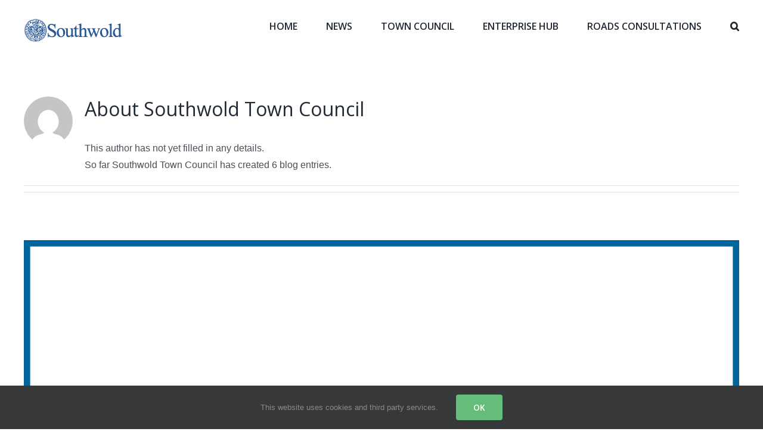

--- FILE ---
content_type: text/html; charset=UTF-8
request_url: https://southwoldtown.com/author/southwoldedit/
body_size: 17456
content:
<!DOCTYPE html>
<html class="avada-html-layout-wide avada-html-header-position-top avada-html-is-archive" lang="en-GB" prefix="og: http://ogp.me/ns# fb: http://ogp.me/ns/fb#">
<head>
	<meta http-equiv="X-UA-Compatible" content="IE=edge" />
	<meta http-equiv="Content-Type" content="text/html; charset=utf-8"/>
	<meta name="viewport" content="width=device-width, initial-scale=1" />
	<meta name='robots' content='index, follow, max-image-preview:large, max-snippet:-1, max-video-preview:-1' />
	<style>img:is([sizes="auto" i], [sizes^="auto," i]) { contain-intrinsic-size: 3000px 1500px }</style>
	
	<!-- This site is optimized with the Yoast SEO plugin v26.4 - https://yoast.com/wordpress/plugins/seo/ -->
	<title>Southwold Town Council, Author at Southwold Town Council, Suffolk UK</title>
	<link rel="canonical" href="https://southwoldtown.com/author/southwoldedit/" />
	<meta property="og:locale" content="en_GB" />
	<meta property="og:type" content="profile" />
	<meta property="og:title" content="Southwold Town Council, Author at Southwold Town Council, Suffolk UK" />
	<meta property="og:url" content="https://southwoldtown.com/author/southwoldedit/" />
	<meta property="og:site_name" content="Southwold Town Council, Suffolk UK" />
	<meta property="og:image" content="https://secure.gravatar.com/avatar/d0189e55b3e10ab8a067b047cc8f8198?s=500&d=mm&r=g" />
	<meta name="twitter:card" content="summary_large_image" />
	<script type="application/ld+json" class="yoast-schema-graph">{"@context":"https://schema.org","@graph":[{"@type":"ProfilePage","@id":"https://southwoldtown.com/author/southwoldedit/","url":"https://southwoldtown.com/author/southwoldedit/","name":"Southwold Town Council, Author at Southwold Town Council, Suffolk UK","isPartOf":{"@id":"https://southwoldtown.com/#website"},"primaryImageOfPage":{"@id":"https://southwoldtown.com/author/southwoldedit/#primaryimage"},"image":{"@id":"https://southwoldtown.com/author/southwoldedit/#primaryimage"},"thumbnailUrl":"https://southwoldtown.com/wp-content/uploads/2022/04/STC-Logo-Portrait.jpg","breadcrumb":{"@id":"https://southwoldtown.com/author/southwoldedit/#breadcrumb"},"inLanguage":"en-GB","potentialAction":[{"@type":"ReadAction","target":["https://southwoldtown.com/author/southwoldedit/"]}]},{"@type":"ImageObject","inLanguage":"en-GB","@id":"https://southwoldtown.com/author/southwoldedit/#primaryimage","url":"https://southwoldtown.com/wp-content/uploads/2022/04/STC-Logo-Portrait.jpg","contentUrl":"https://southwoldtown.com/wp-content/uploads/2022/04/STC-Logo-Portrait.jpg","width":900,"height":1200},{"@type":"BreadcrumbList","@id":"https://southwoldtown.com/author/southwoldedit/#breadcrumb","itemListElement":[{"@type":"ListItem","position":1,"name":"Home","item":"https://southwoldtown.com/"},{"@type":"ListItem","position":2,"name":"Archives for Southwold Town Council"}]},{"@type":"WebSite","@id":"https://southwoldtown.com/#website","url":"https://southwoldtown.com/","name":"Southwold Town Council, Suffolk UK","description":"The Official Website for Southwold Town, Suffolk UK","publisher":{"@id":"https://southwoldtown.com/#organization"},"potentialAction":[{"@type":"SearchAction","target":{"@type":"EntryPoint","urlTemplate":"https://southwoldtown.com/?s={search_term_string}"},"query-input":{"@type":"PropertyValueSpecification","valueRequired":true,"valueName":"search_term_string"}}],"inLanguage":"en-GB"},{"@type":"Organization","@id":"https://southwoldtown.com/#organization","name":"Southwold Town Council","url":"https://southwoldtown.com/","logo":{"@type":"ImageObject","inLanguage":"en-GB","@id":"https://southwoldtown.com/#/schema/logo/image/","url":"https://southwoldtown.com/wp-content/uploads/2021/07/southwold-unofficial-logo-news-image.jpg","contentUrl":"https://southwoldtown.com/wp-content/uploads/2021/07/southwold-unofficial-logo-news-image.jpg","width":1000,"height":625,"caption":"Southwold Town Council"},"image":{"@id":"https://southwoldtown.com/#/schema/logo/image/"}},{"@type":"Person","@id":"https://southwoldtown.com/#/schema/person/967bb3ebc453219446e4e14f5c1e4ec6","name":"Southwold Town Council","image":{"@type":"ImageObject","inLanguage":"en-GB","@id":"https://southwoldtown.com/#/schema/person/image/","url":"https://secure.gravatar.com/avatar/5318bd545a4b9fb6f3ef12a9812bb471182ccd80bfe10ef8d038742f1d738a8b?s=96&d=mm&r=g","contentUrl":"https://secure.gravatar.com/avatar/5318bd545a4b9fb6f3ef12a9812bb471182ccd80bfe10ef8d038742f1d738a8b?s=96&d=mm&r=g","caption":"Southwold Town Council"},"mainEntityOfPage":{"@id":"https://southwoldtown.com/author/southwoldedit/"}}]}</script>
	<!-- / Yoast SEO plugin. -->


<link rel="alternate" type="application/rss+xml" title="Southwold Town Council, Suffolk UK &raquo; Feed" href="https://southwoldtown.com/feed/" />
<link rel="alternate" type="application/rss+xml" title="Southwold Town Council, Suffolk UK &raquo; Comments Feed" href="https://southwoldtown.com/comments/feed/" />
					<link rel="shortcut icon" href="https://southwoldtown.com/wp-content/uploads/2021/01/southwold-favicon-64.jpg" type="image/x-icon" />
		
					<!-- For iPhone -->
			<link rel="apple-touch-icon" href="https://southwoldtown.com/wp-content/uploads/2021/01/southwold-favicon-120.jpg">
		
					<!-- For iPhone Retina display -->
			<link rel="apple-touch-icon" sizes="180x180" href="https://southwoldtown.com/wp-content/uploads/2021/01/southwold-favicon-180.jpg">
		
					<!-- For iPad -->
			<link rel="apple-touch-icon" sizes="152x152" href="https://southwoldtown.com/wp-content/uploads/2021/01/southwold-favicon-152.jpg">
		
					<!-- For iPad Retina display -->
			<link rel="apple-touch-icon" sizes="167x167" href="https://southwoldtown.com/wp-content/uploads/2021/01/southwold-favicon-167.jpg">
		
		<link rel="alternate" type="application/rss+xml" title="Southwold Town Council, Suffolk UK &raquo; Posts by Southwold Town Council Feed" href="https://southwoldtown.com/author/southwoldedit/feed/" />
		<!-- This site uses the Google Analytics by MonsterInsights plugin v9.10.1 - Using Analytics tracking - https://www.monsterinsights.com/ -->
							<script src="//www.googletagmanager.com/gtag/js?id=G-7S02KFGT3E"  data-cfasync="false" data-wpfc-render="false" type="text/javascript" async></script>
			<script data-cfasync="false" data-wpfc-render="false" type="text/javascript">
				var mi_version = '9.10.1';
				var mi_track_user = true;
				var mi_no_track_reason = '';
								var MonsterInsightsDefaultLocations = {"page_location":"https:\/\/southwoldtown.com\/author\/southwoldedit\/"};
								if ( typeof MonsterInsightsPrivacyGuardFilter === 'function' ) {
					var MonsterInsightsLocations = (typeof MonsterInsightsExcludeQuery === 'object') ? MonsterInsightsPrivacyGuardFilter( MonsterInsightsExcludeQuery ) : MonsterInsightsPrivacyGuardFilter( MonsterInsightsDefaultLocations );
				} else {
					var MonsterInsightsLocations = (typeof MonsterInsightsExcludeQuery === 'object') ? MonsterInsightsExcludeQuery : MonsterInsightsDefaultLocations;
				}

								var disableStrs = [
										'ga-disable-G-7S02KFGT3E',
									];

				/* Function to detect opted out users */
				function __gtagTrackerIsOptedOut() {
					for (var index = 0; index < disableStrs.length; index++) {
						if (document.cookie.indexOf(disableStrs[index] + '=true') > -1) {
							return true;
						}
					}

					return false;
				}

				/* Disable tracking if the opt-out cookie exists. */
				if (__gtagTrackerIsOptedOut()) {
					for (var index = 0; index < disableStrs.length; index++) {
						window[disableStrs[index]] = true;
					}
				}

				/* Opt-out function */
				function __gtagTrackerOptout() {
					for (var index = 0; index < disableStrs.length; index++) {
						document.cookie = disableStrs[index] + '=true; expires=Thu, 31 Dec 2099 23:59:59 UTC; path=/';
						window[disableStrs[index]] = true;
					}
				}

				if ('undefined' === typeof gaOptout) {
					function gaOptout() {
						__gtagTrackerOptout();
					}
				}
								window.dataLayer = window.dataLayer || [];

				window.MonsterInsightsDualTracker = {
					helpers: {},
					trackers: {},
				};
				if (mi_track_user) {
					function __gtagDataLayer() {
						dataLayer.push(arguments);
					}

					function __gtagTracker(type, name, parameters) {
						if (!parameters) {
							parameters = {};
						}

						if (parameters.send_to) {
							__gtagDataLayer.apply(null, arguments);
							return;
						}

						if (type === 'event') {
														parameters.send_to = monsterinsights_frontend.v4_id;
							var hookName = name;
							if (typeof parameters['event_category'] !== 'undefined') {
								hookName = parameters['event_category'] + ':' + name;
							}

							if (typeof MonsterInsightsDualTracker.trackers[hookName] !== 'undefined') {
								MonsterInsightsDualTracker.trackers[hookName](parameters);
							} else {
								__gtagDataLayer('event', name, parameters);
							}
							
						} else {
							__gtagDataLayer.apply(null, arguments);
						}
					}

					__gtagTracker('js', new Date());
					__gtagTracker('set', {
						'developer_id.dZGIzZG': true,
											});
					if ( MonsterInsightsLocations.page_location ) {
						__gtagTracker('set', MonsterInsightsLocations);
					}
										__gtagTracker('config', 'G-7S02KFGT3E', {"forceSSL":"true","link_attribution":"true"} );
										window.gtag = __gtagTracker;										(function () {
						/* https://developers.google.com/analytics/devguides/collection/analyticsjs/ */
						/* ga and __gaTracker compatibility shim. */
						var noopfn = function () {
							return null;
						};
						var newtracker = function () {
							return new Tracker();
						};
						var Tracker = function () {
							return null;
						};
						var p = Tracker.prototype;
						p.get = noopfn;
						p.set = noopfn;
						p.send = function () {
							var args = Array.prototype.slice.call(arguments);
							args.unshift('send');
							__gaTracker.apply(null, args);
						};
						var __gaTracker = function () {
							var len = arguments.length;
							if (len === 0) {
								return;
							}
							var f = arguments[len - 1];
							if (typeof f !== 'object' || f === null || typeof f.hitCallback !== 'function') {
								if ('send' === arguments[0]) {
									var hitConverted, hitObject = false, action;
									if ('event' === arguments[1]) {
										if ('undefined' !== typeof arguments[3]) {
											hitObject = {
												'eventAction': arguments[3],
												'eventCategory': arguments[2],
												'eventLabel': arguments[4],
												'value': arguments[5] ? arguments[5] : 1,
											}
										}
									}
									if ('pageview' === arguments[1]) {
										if ('undefined' !== typeof arguments[2]) {
											hitObject = {
												'eventAction': 'page_view',
												'page_path': arguments[2],
											}
										}
									}
									if (typeof arguments[2] === 'object') {
										hitObject = arguments[2];
									}
									if (typeof arguments[5] === 'object') {
										Object.assign(hitObject, arguments[5]);
									}
									if ('undefined' !== typeof arguments[1].hitType) {
										hitObject = arguments[1];
										if ('pageview' === hitObject.hitType) {
											hitObject.eventAction = 'page_view';
										}
									}
									if (hitObject) {
										action = 'timing' === arguments[1].hitType ? 'timing_complete' : hitObject.eventAction;
										hitConverted = mapArgs(hitObject);
										__gtagTracker('event', action, hitConverted);
									}
								}
								return;
							}

							function mapArgs(args) {
								var arg, hit = {};
								var gaMap = {
									'eventCategory': 'event_category',
									'eventAction': 'event_action',
									'eventLabel': 'event_label',
									'eventValue': 'event_value',
									'nonInteraction': 'non_interaction',
									'timingCategory': 'event_category',
									'timingVar': 'name',
									'timingValue': 'value',
									'timingLabel': 'event_label',
									'page': 'page_path',
									'location': 'page_location',
									'title': 'page_title',
									'referrer' : 'page_referrer',
								};
								for (arg in args) {
																		if (!(!args.hasOwnProperty(arg) || !gaMap.hasOwnProperty(arg))) {
										hit[gaMap[arg]] = args[arg];
									} else {
										hit[arg] = args[arg];
									}
								}
								return hit;
							}

							try {
								f.hitCallback();
							} catch (ex) {
							}
						};
						__gaTracker.create = newtracker;
						__gaTracker.getByName = newtracker;
						__gaTracker.getAll = function () {
							return [];
						};
						__gaTracker.remove = noopfn;
						__gaTracker.loaded = true;
						window['__gaTracker'] = __gaTracker;
					})();
									} else {
										console.log("");
					(function () {
						function __gtagTracker() {
							return null;
						}

						window['__gtagTracker'] = __gtagTracker;
						window['gtag'] = __gtagTracker;
					})();
									}
			</script>
							<!-- / Google Analytics by MonsterInsights -->
		<script type="text/javascript">
/* <![CDATA[ */
window._wpemojiSettings = {"baseUrl":"https:\/\/s.w.org\/images\/core\/emoji\/16.0.1\/72x72\/","ext":".png","svgUrl":"https:\/\/s.w.org\/images\/core\/emoji\/16.0.1\/svg\/","svgExt":".svg","source":{"concatemoji":"https:\/\/southwoldtown.com\/wp-includes\/js\/wp-emoji-release.min.js?ver=6.8.3"}};
/*! This file is auto-generated */
!function(s,n){var o,i,e;function c(e){try{var t={supportTests:e,timestamp:(new Date).valueOf()};sessionStorage.setItem(o,JSON.stringify(t))}catch(e){}}function p(e,t,n){e.clearRect(0,0,e.canvas.width,e.canvas.height),e.fillText(t,0,0);var t=new Uint32Array(e.getImageData(0,0,e.canvas.width,e.canvas.height).data),a=(e.clearRect(0,0,e.canvas.width,e.canvas.height),e.fillText(n,0,0),new Uint32Array(e.getImageData(0,0,e.canvas.width,e.canvas.height).data));return t.every(function(e,t){return e===a[t]})}function u(e,t){e.clearRect(0,0,e.canvas.width,e.canvas.height),e.fillText(t,0,0);for(var n=e.getImageData(16,16,1,1),a=0;a<n.data.length;a++)if(0!==n.data[a])return!1;return!0}function f(e,t,n,a){switch(t){case"flag":return n(e,"\ud83c\udff3\ufe0f\u200d\u26a7\ufe0f","\ud83c\udff3\ufe0f\u200b\u26a7\ufe0f")?!1:!n(e,"\ud83c\udde8\ud83c\uddf6","\ud83c\udde8\u200b\ud83c\uddf6")&&!n(e,"\ud83c\udff4\udb40\udc67\udb40\udc62\udb40\udc65\udb40\udc6e\udb40\udc67\udb40\udc7f","\ud83c\udff4\u200b\udb40\udc67\u200b\udb40\udc62\u200b\udb40\udc65\u200b\udb40\udc6e\u200b\udb40\udc67\u200b\udb40\udc7f");case"emoji":return!a(e,"\ud83e\udedf")}return!1}function g(e,t,n,a){var r="undefined"!=typeof WorkerGlobalScope&&self instanceof WorkerGlobalScope?new OffscreenCanvas(300,150):s.createElement("canvas"),o=r.getContext("2d",{willReadFrequently:!0}),i=(o.textBaseline="top",o.font="600 32px Arial",{});return e.forEach(function(e){i[e]=t(o,e,n,a)}),i}function t(e){var t=s.createElement("script");t.src=e,t.defer=!0,s.head.appendChild(t)}"undefined"!=typeof Promise&&(o="wpEmojiSettingsSupports",i=["flag","emoji"],n.supports={everything:!0,everythingExceptFlag:!0},e=new Promise(function(e){s.addEventListener("DOMContentLoaded",e,{once:!0})}),new Promise(function(t){var n=function(){try{var e=JSON.parse(sessionStorage.getItem(o));if("object"==typeof e&&"number"==typeof e.timestamp&&(new Date).valueOf()<e.timestamp+604800&&"object"==typeof e.supportTests)return e.supportTests}catch(e){}return null}();if(!n){if("undefined"!=typeof Worker&&"undefined"!=typeof OffscreenCanvas&&"undefined"!=typeof URL&&URL.createObjectURL&&"undefined"!=typeof Blob)try{var e="postMessage("+g.toString()+"("+[JSON.stringify(i),f.toString(),p.toString(),u.toString()].join(",")+"));",a=new Blob([e],{type:"text/javascript"}),r=new Worker(URL.createObjectURL(a),{name:"wpTestEmojiSupports"});return void(r.onmessage=function(e){c(n=e.data),r.terminate(),t(n)})}catch(e){}c(n=g(i,f,p,u))}t(n)}).then(function(e){for(var t in e)n.supports[t]=e[t],n.supports.everything=n.supports.everything&&n.supports[t],"flag"!==t&&(n.supports.everythingExceptFlag=n.supports.everythingExceptFlag&&n.supports[t]);n.supports.everythingExceptFlag=n.supports.everythingExceptFlag&&!n.supports.flag,n.DOMReady=!1,n.readyCallback=function(){n.DOMReady=!0}}).then(function(){return e}).then(function(){var e;n.supports.everything||(n.readyCallback(),(e=n.source||{}).concatemoji?t(e.concatemoji):e.wpemoji&&e.twemoji&&(t(e.twemoji),t(e.wpemoji)))}))}((window,document),window._wpemojiSettings);
/* ]]> */
</script>
<style id='wp-emoji-styles-inline-css' type='text/css'>

	img.wp-smiley, img.emoji {
		display: inline !important;
		border: none !important;
		box-shadow: none !important;
		height: 1em !important;
		width: 1em !important;
		margin: 0 0.07em !important;
		vertical-align: -0.1em !important;
		background: none !important;
		padding: 0 !important;
	}
</style>
<link rel='stylesheet' id='wp-block-library-css' href='https://southwoldtown.com/wp-includes/css/dist/block-library/style.min.css?ver=6.8.3' type='text/css' media='all' />
<style id='wp-block-library-theme-inline-css' type='text/css'>
.wp-block-audio :where(figcaption){color:#555;font-size:13px;text-align:center}.is-dark-theme .wp-block-audio :where(figcaption){color:#ffffffa6}.wp-block-audio{margin:0 0 1em}.wp-block-code{border:1px solid #ccc;border-radius:4px;font-family:Menlo,Consolas,monaco,monospace;padding:.8em 1em}.wp-block-embed :where(figcaption){color:#555;font-size:13px;text-align:center}.is-dark-theme .wp-block-embed :where(figcaption){color:#ffffffa6}.wp-block-embed{margin:0 0 1em}.blocks-gallery-caption{color:#555;font-size:13px;text-align:center}.is-dark-theme .blocks-gallery-caption{color:#ffffffa6}:root :where(.wp-block-image figcaption){color:#555;font-size:13px;text-align:center}.is-dark-theme :root :where(.wp-block-image figcaption){color:#ffffffa6}.wp-block-image{margin:0 0 1em}.wp-block-pullquote{border-bottom:4px solid;border-top:4px solid;color:currentColor;margin-bottom:1.75em}.wp-block-pullquote cite,.wp-block-pullquote footer,.wp-block-pullquote__citation{color:currentColor;font-size:.8125em;font-style:normal;text-transform:uppercase}.wp-block-quote{border-left:.25em solid;margin:0 0 1.75em;padding-left:1em}.wp-block-quote cite,.wp-block-quote footer{color:currentColor;font-size:.8125em;font-style:normal;position:relative}.wp-block-quote:where(.has-text-align-right){border-left:none;border-right:.25em solid;padding-left:0;padding-right:1em}.wp-block-quote:where(.has-text-align-center){border:none;padding-left:0}.wp-block-quote.is-large,.wp-block-quote.is-style-large,.wp-block-quote:where(.is-style-plain){border:none}.wp-block-search .wp-block-search__label{font-weight:700}.wp-block-search__button{border:1px solid #ccc;padding:.375em .625em}:where(.wp-block-group.has-background){padding:1.25em 2.375em}.wp-block-separator.has-css-opacity{opacity:.4}.wp-block-separator{border:none;border-bottom:2px solid;margin-left:auto;margin-right:auto}.wp-block-separator.has-alpha-channel-opacity{opacity:1}.wp-block-separator:not(.is-style-wide):not(.is-style-dots){width:100px}.wp-block-separator.has-background:not(.is-style-dots){border-bottom:none;height:1px}.wp-block-separator.has-background:not(.is-style-wide):not(.is-style-dots){height:2px}.wp-block-table{margin:0 0 1em}.wp-block-table td,.wp-block-table th{word-break:normal}.wp-block-table :where(figcaption){color:#555;font-size:13px;text-align:center}.is-dark-theme .wp-block-table :where(figcaption){color:#ffffffa6}.wp-block-video :where(figcaption){color:#555;font-size:13px;text-align:center}.is-dark-theme .wp-block-video :where(figcaption){color:#ffffffa6}.wp-block-video{margin:0 0 1em}:root :where(.wp-block-template-part.has-background){margin-bottom:0;margin-top:0;padding:1.25em 2.375em}
</style>
<style id='classic-theme-styles-inline-css' type='text/css'>
/*! This file is auto-generated */
.wp-block-button__link{color:#fff;background-color:#32373c;border-radius:9999px;box-shadow:none;text-decoration:none;padding:calc(.667em + 2px) calc(1.333em + 2px);font-size:1.125em}.wp-block-file__button{background:#32373c;color:#fff;text-decoration:none}
</style>
<style id='global-styles-inline-css' type='text/css'>
:root{--wp--preset--aspect-ratio--square: 1;--wp--preset--aspect-ratio--4-3: 4/3;--wp--preset--aspect-ratio--3-4: 3/4;--wp--preset--aspect-ratio--3-2: 3/2;--wp--preset--aspect-ratio--2-3: 2/3;--wp--preset--aspect-ratio--16-9: 16/9;--wp--preset--aspect-ratio--9-16: 9/16;--wp--preset--color--black: #000000;--wp--preset--color--cyan-bluish-gray: #abb8c3;--wp--preset--color--white: #ffffff;--wp--preset--color--pale-pink: #f78da7;--wp--preset--color--vivid-red: #cf2e2e;--wp--preset--color--luminous-vivid-orange: #ff6900;--wp--preset--color--luminous-vivid-amber: #fcb900;--wp--preset--color--light-green-cyan: #7bdcb5;--wp--preset--color--vivid-green-cyan: #00d084;--wp--preset--color--pale-cyan-blue: #8ed1fc;--wp--preset--color--vivid-cyan-blue: #0693e3;--wp--preset--color--vivid-purple: #9b51e0;--wp--preset--gradient--vivid-cyan-blue-to-vivid-purple: linear-gradient(135deg,rgba(6,147,227,1) 0%,rgb(155,81,224) 100%);--wp--preset--gradient--light-green-cyan-to-vivid-green-cyan: linear-gradient(135deg,rgb(122,220,180) 0%,rgb(0,208,130) 100%);--wp--preset--gradient--luminous-vivid-amber-to-luminous-vivid-orange: linear-gradient(135deg,rgba(252,185,0,1) 0%,rgba(255,105,0,1) 100%);--wp--preset--gradient--luminous-vivid-orange-to-vivid-red: linear-gradient(135deg,rgba(255,105,0,1) 0%,rgb(207,46,46) 100%);--wp--preset--gradient--very-light-gray-to-cyan-bluish-gray: linear-gradient(135deg,rgb(238,238,238) 0%,rgb(169,184,195) 100%);--wp--preset--gradient--cool-to-warm-spectrum: linear-gradient(135deg,rgb(74,234,220) 0%,rgb(151,120,209) 20%,rgb(207,42,186) 40%,rgb(238,44,130) 60%,rgb(251,105,98) 80%,rgb(254,248,76) 100%);--wp--preset--gradient--blush-light-purple: linear-gradient(135deg,rgb(255,206,236) 0%,rgb(152,150,240) 100%);--wp--preset--gradient--blush-bordeaux: linear-gradient(135deg,rgb(254,205,165) 0%,rgb(254,45,45) 50%,rgb(107,0,62) 100%);--wp--preset--gradient--luminous-dusk: linear-gradient(135deg,rgb(255,203,112) 0%,rgb(199,81,192) 50%,rgb(65,88,208) 100%);--wp--preset--gradient--pale-ocean: linear-gradient(135deg,rgb(255,245,203) 0%,rgb(182,227,212) 50%,rgb(51,167,181) 100%);--wp--preset--gradient--electric-grass: linear-gradient(135deg,rgb(202,248,128) 0%,rgb(113,206,126) 100%);--wp--preset--gradient--midnight: linear-gradient(135deg,rgb(2,3,129) 0%,rgb(40,116,252) 100%);--wp--preset--font-size--small: 12px;--wp--preset--font-size--medium: 20px;--wp--preset--font-size--large: 24px;--wp--preset--font-size--x-large: 42px;--wp--preset--font-size--normal: 16px;--wp--preset--font-size--xlarge: 32px;--wp--preset--font-size--huge: 48px;--wp--preset--spacing--20: 0.44rem;--wp--preset--spacing--30: 0.67rem;--wp--preset--spacing--40: 1rem;--wp--preset--spacing--50: 1.5rem;--wp--preset--spacing--60: 2.25rem;--wp--preset--spacing--70: 3.38rem;--wp--preset--spacing--80: 5.06rem;--wp--preset--shadow--natural: 6px 6px 9px rgba(0, 0, 0, 0.2);--wp--preset--shadow--deep: 12px 12px 50px rgba(0, 0, 0, 0.4);--wp--preset--shadow--sharp: 6px 6px 0px rgba(0, 0, 0, 0.2);--wp--preset--shadow--outlined: 6px 6px 0px -3px rgba(255, 255, 255, 1), 6px 6px rgba(0, 0, 0, 1);--wp--preset--shadow--crisp: 6px 6px 0px rgba(0, 0, 0, 1);}:where(.is-layout-flex){gap: 0.5em;}:where(.is-layout-grid){gap: 0.5em;}body .is-layout-flex{display: flex;}.is-layout-flex{flex-wrap: wrap;align-items: center;}.is-layout-flex > :is(*, div){margin: 0;}body .is-layout-grid{display: grid;}.is-layout-grid > :is(*, div){margin: 0;}:where(.wp-block-columns.is-layout-flex){gap: 2em;}:where(.wp-block-columns.is-layout-grid){gap: 2em;}:where(.wp-block-post-template.is-layout-flex){gap: 1.25em;}:where(.wp-block-post-template.is-layout-grid){gap: 1.25em;}.has-black-color{color: var(--wp--preset--color--black) !important;}.has-cyan-bluish-gray-color{color: var(--wp--preset--color--cyan-bluish-gray) !important;}.has-white-color{color: var(--wp--preset--color--white) !important;}.has-pale-pink-color{color: var(--wp--preset--color--pale-pink) !important;}.has-vivid-red-color{color: var(--wp--preset--color--vivid-red) !important;}.has-luminous-vivid-orange-color{color: var(--wp--preset--color--luminous-vivid-orange) !important;}.has-luminous-vivid-amber-color{color: var(--wp--preset--color--luminous-vivid-amber) !important;}.has-light-green-cyan-color{color: var(--wp--preset--color--light-green-cyan) !important;}.has-vivid-green-cyan-color{color: var(--wp--preset--color--vivid-green-cyan) !important;}.has-pale-cyan-blue-color{color: var(--wp--preset--color--pale-cyan-blue) !important;}.has-vivid-cyan-blue-color{color: var(--wp--preset--color--vivid-cyan-blue) !important;}.has-vivid-purple-color{color: var(--wp--preset--color--vivid-purple) !important;}.has-black-background-color{background-color: var(--wp--preset--color--black) !important;}.has-cyan-bluish-gray-background-color{background-color: var(--wp--preset--color--cyan-bluish-gray) !important;}.has-white-background-color{background-color: var(--wp--preset--color--white) !important;}.has-pale-pink-background-color{background-color: var(--wp--preset--color--pale-pink) !important;}.has-vivid-red-background-color{background-color: var(--wp--preset--color--vivid-red) !important;}.has-luminous-vivid-orange-background-color{background-color: var(--wp--preset--color--luminous-vivid-orange) !important;}.has-luminous-vivid-amber-background-color{background-color: var(--wp--preset--color--luminous-vivid-amber) !important;}.has-light-green-cyan-background-color{background-color: var(--wp--preset--color--light-green-cyan) !important;}.has-vivid-green-cyan-background-color{background-color: var(--wp--preset--color--vivid-green-cyan) !important;}.has-pale-cyan-blue-background-color{background-color: var(--wp--preset--color--pale-cyan-blue) !important;}.has-vivid-cyan-blue-background-color{background-color: var(--wp--preset--color--vivid-cyan-blue) !important;}.has-vivid-purple-background-color{background-color: var(--wp--preset--color--vivid-purple) !important;}.has-black-border-color{border-color: var(--wp--preset--color--black) !important;}.has-cyan-bluish-gray-border-color{border-color: var(--wp--preset--color--cyan-bluish-gray) !important;}.has-white-border-color{border-color: var(--wp--preset--color--white) !important;}.has-pale-pink-border-color{border-color: var(--wp--preset--color--pale-pink) !important;}.has-vivid-red-border-color{border-color: var(--wp--preset--color--vivid-red) !important;}.has-luminous-vivid-orange-border-color{border-color: var(--wp--preset--color--luminous-vivid-orange) !important;}.has-luminous-vivid-amber-border-color{border-color: var(--wp--preset--color--luminous-vivid-amber) !important;}.has-light-green-cyan-border-color{border-color: var(--wp--preset--color--light-green-cyan) !important;}.has-vivid-green-cyan-border-color{border-color: var(--wp--preset--color--vivid-green-cyan) !important;}.has-pale-cyan-blue-border-color{border-color: var(--wp--preset--color--pale-cyan-blue) !important;}.has-vivid-cyan-blue-border-color{border-color: var(--wp--preset--color--vivid-cyan-blue) !important;}.has-vivid-purple-border-color{border-color: var(--wp--preset--color--vivid-purple) !important;}.has-vivid-cyan-blue-to-vivid-purple-gradient-background{background: var(--wp--preset--gradient--vivid-cyan-blue-to-vivid-purple) !important;}.has-light-green-cyan-to-vivid-green-cyan-gradient-background{background: var(--wp--preset--gradient--light-green-cyan-to-vivid-green-cyan) !important;}.has-luminous-vivid-amber-to-luminous-vivid-orange-gradient-background{background: var(--wp--preset--gradient--luminous-vivid-amber-to-luminous-vivid-orange) !important;}.has-luminous-vivid-orange-to-vivid-red-gradient-background{background: var(--wp--preset--gradient--luminous-vivid-orange-to-vivid-red) !important;}.has-very-light-gray-to-cyan-bluish-gray-gradient-background{background: var(--wp--preset--gradient--very-light-gray-to-cyan-bluish-gray) !important;}.has-cool-to-warm-spectrum-gradient-background{background: var(--wp--preset--gradient--cool-to-warm-spectrum) !important;}.has-blush-light-purple-gradient-background{background: var(--wp--preset--gradient--blush-light-purple) !important;}.has-blush-bordeaux-gradient-background{background: var(--wp--preset--gradient--blush-bordeaux) !important;}.has-luminous-dusk-gradient-background{background: var(--wp--preset--gradient--luminous-dusk) !important;}.has-pale-ocean-gradient-background{background: var(--wp--preset--gradient--pale-ocean) !important;}.has-electric-grass-gradient-background{background: var(--wp--preset--gradient--electric-grass) !important;}.has-midnight-gradient-background{background: var(--wp--preset--gradient--midnight) !important;}.has-small-font-size{font-size: var(--wp--preset--font-size--small) !important;}.has-medium-font-size{font-size: var(--wp--preset--font-size--medium) !important;}.has-large-font-size{font-size: var(--wp--preset--font-size--large) !important;}.has-x-large-font-size{font-size: var(--wp--preset--font-size--x-large) !important;}
:where(.wp-block-post-template.is-layout-flex){gap: 1.25em;}:where(.wp-block-post-template.is-layout-grid){gap: 1.25em;}
:where(.wp-block-columns.is-layout-flex){gap: 2em;}:where(.wp-block-columns.is-layout-grid){gap: 2em;}
:root :where(.wp-block-pullquote){font-size: 1.5em;line-height: 1.6;}
</style>
<link rel='stylesheet' id='wpfd-search_filter-css' href='https://southwoldtown.com/wp-content/plugins/wp-file-download/app/site/assets/css/search_filter.css?ver=6.8.3' type='text/css' media='all' />
<link rel='stylesheet' id='dashicons-css' href='https://southwoldtown.com/wp-includes/css/dashicons.min.css?ver=6.8.3' type='text/css' media='all' />
<!--[if IE]>
<link rel='stylesheet' id='avada-IE-css' href='https://southwoldtown.com/wp-content/themes/Avada/assets/css/dynamic/ie.min.css?ver=7.2.1' type='text/css' media='all' />
<style id='avada-IE-inline-css' type='text/css'>
.avada-select-parent .select-arrow{background-color:#ffffff}
.select-arrow{background-color:#ffffff}
</style>
<![endif]-->
<link rel='stylesheet' id='fusion-dynamic-css-css' href='https://southwoldtown.com/wp-content/uploads/fusion-styles/0e9d8fe2f52d9ad5188705934485e1c9.min.css?ver=3.2.1' type='text/css' media='all' />
<script type="text/javascript" src="https://southwoldtown.com/wp-content/plugins/google-analytics-for-wordpress/assets/js/frontend-gtag.min.js?ver=9.10.1" id="monsterinsights-frontend-script-js" async="async" data-wp-strategy="async"></script>
<script data-cfasync="false" data-wpfc-render="false" type="text/javascript" id='monsterinsights-frontend-script-js-extra'>/* <![CDATA[ */
var monsterinsights_frontend = {"js_events_tracking":"true","download_extensions":"doc,pdf,ppt,zip,xls,docx,pptx,xlsx","inbound_paths":"[{\"path\":\"\\\/go\\\/\",\"label\":\"affiliate\"},{\"path\":\"\\\/recommend\\\/\",\"label\":\"affiliate\"}]","home_url":"https:\/\/southwoldtown.com","hash_tracking":"false","v4_id":"G-7S02KFGT3E"};/* ]]> */
</script>
<script type="text/javascript" src="https://southwoldtown.com/wp-includes/js/jquery/jquery.min.js?ver=3.7.1" id="jquery-core-js"></script>
<script type="text/javascript" src="https://southwoldtown.com/wp-includes/js/jquery/jquery-migrate.min.js?ver=3.4.1" id="jquery-migrate-js"></script>
<link rel="https://api.w.org/" href="https://southwoldtown.com/wp-json/" /><link rel="alternate" title="JSON" type="application/json" href="https://southwoldtown.com/wp-json/wp/v2/users/2" /><link rel="EditURI" type="application/rsd+xml" title="RSD" href="https://southwoldtown.com/xmlrpc.php?rsd" />
<meta name="generator" content="WordPress 6.8.3" />
<style type="text/css" id="css-fb-visibility">@media screen and (max-width: 640px){body:not(.fusion-builder-ui-wireframe) .fusion-no-small-visibility{display:none !important;}body:not(.fusion-builder-ui-wireframe) .sm-text-align-center{text-align:center !important;}body:not(.fusion-builder-ui-wireframe) .sm-text-align-left{text-align:left !important;}body:not(.fusion-builder-ui-wireframe) .sm-text-align-right{text-align:right !important;}body:not(.fusion-builder-ui-wireframe) .sm-mx-auto{margin-left:auto !important;margin-right:auto !important;}body:not(.fusion-builder-ui-wireframe) .sm-ml-auto{margin-left:auto !important;}body:not(.fusion-builder-ui-wireframe) .sm-mr-auto{margin-right:auto !important;}body:not(.fusion-builder-ui-wireframe) .fusion-absolute-position-small{position:absolute;top:auto;width:100%;}}@media screen and (min-width: 641px) and (max-width: 1024px){body:not(.fusion-builder-ui-wireframe) .fusion-no-medium-visibility{display:none !important;}body:not(.fusion-builder-ui-wireframe) .md-text-align-center{text-align:center !important;}body:not(.fusion-builder-ui-wireframe) .md-text-align-left{text-align:left !important;}body:not(.fusion-builder-ui-wireframe) .md-text-align-right{text-align:right !important;}body:not(.fusion-builder-ui-wireframe) .md-mx-auto{margin-left:auto !important;margin-right:auto !important;}body:not(.fusion-builder-ui-wireframe) .md-ml-auto{margin-left:auto !important;}body:not(.fusion-builder-ui-wireframe) .md-mr-auto{margin-right:auto !important;}body:not(.fusion-builder-ui-wireframe) .fusion-absolute-position-medium{position:absolute;top:auto;width:100%;}}@media screen and (min-width: 1025px){body:not(.fusion-builder-ui-wireframe) .fusion-no-large-visibility{display:none !important;}body:not(.fusion-builder-ui-wireframe) .lg-text-align-center{text-align:center !important;}body:not(.fusion-builder-ui-wireframe) .lg-text-align-left{text-align:left !important;}body:not(.fusion-builder-ui-wireframe) .lg-text-align-right{text-align:right !important;}body:not(.fusion-builder-ui-wireframe) .lg-mx-auto{margin-left:auto !important;margin-right:auto !important;}body:not(.fusion-builder-ui-wireframe) .lg-ml-auto{margin-left:auto !important;}body:not(.fusion-builder-ui-wireframe) .lg-mr-auto{margin-right:auto !important;}body:not(.fusion-builder-ui-wireframe) .fusion-absolute-position-large{position:absolute;top:auto;width:100%;}}</style><style type="text/css">.recentcomments a{display:inline !important;padding:0 !important;margin:0 !important;}</style>		<script type="text/javascript">
			var doc = document.documentElement;
			doc.setAttribute( 'data-useragent', navigator.userAgent );
		</script>
		
	</head>

<body class="archive author author-southwoldedit author-2 wp-theme-Avada fusion-image-hovers fusion-pagination-sizing fusion-button_size-large fusion-button_type-flat fusion-button_span-no avada-image-rollover-circle-yes avada-image-rollover-yes avada-image-rollover-direction-left fusion-body ltr fusion-sticky-header no-tablet-sticky-header no-mobile-sticky-header no-mobile-slidingbar no-mobile-totop avada-has-rev-slider-styles fusion-disable-outline fusion-sub-menu-fade mobile-logo-pos-left layout-wide-mode avada-has-boxed-modal-shadow- layout-scroll-offset-full avada-has-zero-margin-offset-top fusion-top-header menu-text-align-center mobile-menu-design-classic fusion-show-pagination-text fusion-header-layout-v1 avada-responsive avada-footer-fx-none avada-menu-highlight-style-bar fusion-search-form-clean fusion-main-menu-search-overlay fusion-avatar-circle avada-dropdown-styles avada-blog-layout-large avada-blog-archive-layout-large avada-header-shadow-no avada-menu-icon-position-left avada-has-megamenu-shadow avada-has-mobile-menu-search avada-has-main-nav-search-icon avada-has-megamenu-item-divider avada-has-breadcrumb-mobile-hidden avada-has-titlebar-hide avada-header-border-color-full-transparent avada-has-pagination-width_height avada-flyout-menu-direction-fade avada-ec-views-v1" >
		<a class="skip-link screen-reader-text" href="#content">Skip to content</a>

	<div id="boxed-wrapper">
		<div class="fusion-sides-frame"></div>
		<div id="wrapper" class="fusion-wrapper">
			<div id="home" style="position:relative;top:-1px;"></div>
			
								
				
		<div id="sliders-container">
					</div>
				
				
			<header class="fusion-header-wrapper">
				<div class="fusion-header-v1 fusion-logo-alignment fusion-logo-left fusion-sticky-menu- fusion-sticky-logo-1 fusion-mobile-logo-1  fusion-mobile-menu-design-classic">
					<div class="fusion-header-sticky-height"></div>
<div class="fusion-header">
	<div class="fusion-row">
					<div class="fusion-logo" data-margin-top="31px" data-margin-bottom="31px" data-margin-left="0px" data-margin-right="0px">
			<a class="fusion-logo-link"  href="https://southwoldtown.com/" >

						<!-- standard logo -->
			<img src="https://southwoldtown.com/wp-content/uploads/2021/01/WEB-LOGO-40h.png" srcset="https://southwoldtown.com/wp-content/uploads/2021/01/WEB-LOGO-40h.png 1x, https://southwoldtown.com/wp-content/uploads/2021/01/WEB-LOGO-80h.png 2x" width="166" height="40" style="max-height:40px;height:auto;" alt="Southwold Town Council, Suffolk UK Logo" data-retina_logo_url="https://southwoldtown.com/wp-content/uploads/2021/01/WEB-LOGO-80h.png" class="fusion-standard-logo" />

											<!-- mobile logo -->
				<img src="https://southwoldtown.com/wp-content/uploads/2021/01/WEB-LOGO-40h.png" srcset="https://southwoldtown.com/wp-content/uploads/2021/01/WEB-LOGO-40h.png 1x, https://southwoldtown.com/wp-content/uploads/2021/01/WEB-LOGO-80h.png 2x" width="166" height="40" style="max-height:40px;height:auto;" alt="Southwold Town Council, Suffolk UK Logo" data-retina_logo_url="https://southwoldtown.com/wp-content/uploads/2021/01/WEB-LOGO-80h.png" class="fusion-mobile-logo" />
			
											<!-- sticky header logo -->
				<img src="https://southwoldtown.com/wp-content/uploads/2021/01/WEB-LOGO-40h.png" srcset="https://southwoldtown.com/wp-content/uploads/2021/01/WEB-LOGO-40h.png 1x, https://southwoldtown.com/wp-content/uploads/2021/01/WEB-LOGO-80h.png 2x" width="166" height="40" style="max-height:40px;height:auto;" alt="Southwold Town Council, Suffolk UK Logo" data-retina_logo_url="https://southwoldtown.com/wp-content/uploads/2021/01/WEB-LOGO-80h.png" class="fusion-sticky-logo" />
					</a>
		</div>		<nav class="fusion-main-menu" aria-label="Main Menu"><div class="fusion-overlay-search">		<form role="search" class="searchform fusion-search-form  fusion-search-form-clean" method="get" action="https://southwoldtown.com/">
			<div class="fusion-search-form-content">

				
				<div class="fusion-search-field search-field">
					<label><span class="screen-reader-text">Search for:</span>
													<input type="search" value="" name="s" class="s" placeholder="Search..." required aria-required="true" aria-label="Search..."/>
											</label>
				</div>
				<div class="fusion-search-button search-button">
					<input type="submit" class="fusion-search-submit searchsubmit" aria-label="Search" value="&#xf002;" />
									</div>

				
			</div>


			
		</form>
		<div class="fusion-search-spacer"></div><a href="#" role="button" aria-label="Close Search" class="fusion-close-search"></a></div><ul id="menu-main-menu" class="fusion-menu"><li  id="menu-item-320"  class="menu-item menu-item-type-post_type menu-item-object-page menu-item-home menu-item-320"  data-item-id="320"><a  href="https://southwoldtown.com/" class="fusion-bar-highlight"><span class="menu-text">HOME</span></a></li><li  id="menu-item-1539"  class="menu-item menu-item-type-post_type menu-item-object-page menu-item-1539"  data-item-id="1539"><a  href="https://southwoldtown.com/news/" class="fusion-bar-highlight"><span class="menu-text">NEWS</span></a></li><li  id="menu-item-321"  class="menu-item menu-item-type-post_type menu-item-object-page menu-item-has-children menu-item-321 fusion-dropdown-menu"  data-item-id="321"><a  href="https://southwoldtown.com/southwold-town-council/" class="fusion-bar-highlight"><span class="menu-text">TOWN COUNCIL</span></a><ul class="sub-menu"><li  id="menu-item-1751"  class="menu-item menu-item-type-post_type menu-item-object-page menu-item-1751 fusion-dropdown-submenu" ><a  href="https://southwoldtown.com/document-search/" class="fusion-bar-highlight"><span>COUNCIL DOCUMENTS</span></a></li><li  id="menu-item-1837"  class="menu-item menu-item-type-post_type menu-item-object-page menu-item-1837 fusion-dropdown-submenu" ><a  href="https://southwoldtown.com/southwold-town-council/" class="fusion-bar-highlight"><span>FULL TOWN COUNCIL</span></a></li><li  id="menu-item-1536"  class="menu-item menu-item-type-post_type menu-item-object-page menu-item-1536 fusion-dropdown-submenu" ><a  href="https://southwoldtown.com/finance-and-governance-committee/" class="fusion-bar-highlight"><span>FINANCE AND GOVERNANCE COMMITTEE</span></a></li><li  id="menu-item-362"  class="menu-item menu-item-type-post_type menu-item-object-page menu-item-362 fusion-dropdown-submenu" ><a  href="https://southwoldtown.com/planning-committee-southwold-town-council/" class="fusion-bar-highlight"><span>PLANNING COMMITTEE</span></a></li><li  id="menu-item-1532"  class="menu-item menu-item-type-post_type menu-item-object-page menu-item-1532 fusion-dropdown-submenu" ><a  href="https://southwoldtown.com/roads-committee/" class="fusion-bar-highlight"><span>ROADS COMMITTEE</span></a></li><li  id="menu-item-1533"  class="menu-item menu-item-type-post_type menu-item-object-page menu-item-1533 fusion-dropdown-submenu" ><a  href="https://southwoldtown.com/landlords-committee/" class="fusion-bar-highlight"><span>LANDLORDS COMMITTEE</span></a></li><li  id="menu-item-1534"  class="menu-item menu-item-type-post_type menu-item-object-page menu-item-1534 fusion-dropdown-submenu" ><a  href="https://southwoldtown.com/leisure-and-environment-committee/" class="fusion-bar-highlight"><span>LEISURE &#038; ENVIRONMENT COMMITTEE</span></a></li><li  id="menu-item-1538"  class="menu-item menu-item-type-post_type menu-item-object-page menu-item-1538 fusion-dropdown-submenu" ><a  href="https://southwoldtown.com/southwold-neighbourhood-plan/" class="fusion-bar-highlight"><span>NEIGHBOURHOOD PLAN</span></a></li><li  id="menu-item-1537"  class="menu-item menu-item-type-post_type menu-item-object-page menu-item-1537 fusion-dropdown-submenu" ><a  href="https://southwoldtown.com/southwold-town-councillors/" class="fusion-bar-highlight"><span>TOWN COUNCILLORS</span></a></li></ul></li><li  id="menu-item-1561"  class="menu-item menu-item-type-post_type menu-item-object-page menu-item-1561"  data-item-id="1561"><a  href="https://southwoldtown.com/station-yard-development/" class="fusion-bar-highlight"><span class="menu-text">ENTERPRISE HUB</span></a></li><li  id="menu-item-6057"  class="menu-item menu-item-type-post_type menu-item-object-page menu-item-6057"  data-item-id="6057"><a  href="https://southwoldtown.com/roads-consultations/" class="fusion-bar-highlight"><span class="menu-text">ROADS CONSULTATIONS</span></a></li><li class="fusion-custom-menu-item fusion-main-menu-search fusion-search-overlay"><a class="fusion-main-menu-icon fusion-bar-highlight" href="#" aria-label="Search" data-title="Search" title="Search" role="button" aria-expanded="false"></a></li></ul></nav>
<nav class="fusion-mobile-nav-holder fusion-mobile-menu-text-align-left" aria-label="Main Menu Mobile"></nav>

		
<div class="fusion-clearfix"></div>
<div class="fusion-mobile-menu-search">
			<form role="search" class="searchform fusion-search-form  fusion-search-form-clean" method="get" action="https://southwoldtown.com/">
			<div class="fusion-search-form-content">

				
				<div class="fusion-search-field search-field">
					<label><span class="screen-reader-text">Search for:</span>
													<input type="search" value="" name="s" class="s" placeholder="Search..." required aria-required="true" aria-label="Search..."/>
											</label>
				</div>
				<div class="fusion-search-button search-button">
					<input type="submit" class="fusion-search-submit searchsubmit" aria-label="Search" value="&#xf002;" />
									</div>

				
			</div>


			
		</form>
		</div>
			</div>
</div>
				</div>
				<div class="fusion-clearfix"></div>
			</header>
			
			
			
						<main id="main" class="clearfix ">
				<div class="fusion-row" style="">
<section id="content" class="full-width" style="width: 100%;">
	<div class="fusion-author">
	<div class="fusion-author-avatar">
		<img alt='' src='https://secure.gravatar.com/avatar/5318bd545a4b9fb6f3ef12a9812bb471182ccd80bfe10ef8d038742f1d738a8b?s=82&#038;d=mm&#038;r=g' srcset='https://secure.gravatar.com/avatar/5318bd545a4b9fb6f3ef12a9812bb471182ccd80bfe10ef8d038742f1d738a8b?s=164&#038;d=mm&#038;r=g 2x' class='avatar avatar-82 photo' height='82' width='82' decoding='async'/>	</div>
	<div class="fusion-author-info">
		<h3 class="fusion-author-title vcard">
			About <span class="fn">Southwold Town Council</span>								</h3>
		This author has not yet filled in any details.<br />So far Southwold Town Council has created 6 blog entries.	</div>

	<div style="clear:both;"></div>

	<div class="fusion-author-social clearfix">
		<div class="fusion-author-tagline">
					</div>

			</div>
</div>

	<div id="posts-container" class="fusion-blog-archive fusion-blog-layout-large-wrapper fusion-clearfix">
	<div class="fusion-posts-container fusion-blog-layout-large fusion-no-meta-info fusion-blog-pagination fusion-blog-rollover " data-pages="1">
		
		
													<article id="post-6495" class="fusion-post-large  post fusion-clearfix post-6495 type-post status-publish format-standard has-post-thumbnail hentry category-news">
				
				
				
									
		<div class="fusion-flexslider flexslider fusion-flexslider-loading fusion-post-slideshow">
		<ul class="slides">
																		<li>

<div  class="fusion-image-wrapper" aria-haspopup="true">
	
	
	
		
					<img width="900" height="1200" src="https://southwoldtown.com/wp-content/uploads/2022/04/STC-Logo-Portrait.jpg" class="attachment-full size-full wp-post-image" alt="" decoding="async" fetchpriority="high" srcset="https://southwoldtown.com/wp-content/uploads/2022/04/STC-Logo-Portrait-200x267.jpg 200w, https://southwoldtown.com/wp-content/uploads/2022/04/STC-Logo-Portrait-400x533.jpg 400w, https://southwoldtown.com/wp-content/uploads/2022/04/STC-Logo-Portrait-600x800.jpg 600w, https://southwoldtown.com/wp-content/uploads/2022/04/STC-Logo-Portrait-800x1067.jpg 800w, https://southwoldtown.com/wp-content/uploads/2022/04/STC-Logo-Portrait.jpg 900w" sizes="(max-width: 640px) 100vw, 900px" />
	

		<div class="fusion-rollover">
	<div class="fusion-rollover-content">

														<a class="fusion-rollover-link" href="https://southwoldtown.com/southwold-town-council-response-to-lionlink-eia-scoping-report/">Southwold Town Council Response to Lionlink EIA Scoping Report</a>
			
														
								
													<div class="fusion-rollover-sep"></div>
				
																		<a class="fusion-rollover-gallery" href="https://southwoldtown.com/wp-content/uploads/2022/04/STC-Logo-Portrait.jpg" data-id="6495" data-rel="iLightbox[gallery]" data-title="STC-Logo-Portrait" data-caption="">
						Gallery					</a>
														
				
												<h4 class="fusion-rollover-title">
					<a class="fusion-rollover-title-link" href="https://southwoldtown.com/southwold-town-council-response-to-lionlink-eia-scoping-report/">
						Southwold Town Council Response to Lionlink EIA Scoping Report					</a>
				</h4>
			
														<div class="fusion-rollover-categories"><a href="https://southwoldtown.com/category/news/" rel="tag">News</a></div>					
		
				<a class="fusion-link-wrapper" href="https://southwoldtown.com/southwold-town-council-response-to-lionlink-eia-scoping-report/" aria-label="Southwold Town Council Response to Lionlink EIA Scoping Report"></a>
	</div>
</div>

	
</div>
</li>
																																																																														</ul>
	</div>
				
				
				
				<div class="fusion-post-content post-content">
					<h2 class="entry-title fusion-post-title"><a href="https://southwoldtown.com/southwold-town-council-response-to-lionlink-eia-scoping-report/">Southwold Town Council Response to Lionlink EIA Scoping Report</a></h2>
										
					<div class="fusion-post-content-container">
						<p>2nd April 2024 Southwold Town Council’s review of LionLink’s EIA [...]</p>					</div>
				</div>

				
													<span class="entry-title rich-snippet-hidden">Southwold Town Council Response to Lionlink EIA Scoping Report</span><span class="vcard rich-snippet-hidden"><span class="fn"><a href="https://southwoldtown.com/author/southwoldedit/" title="Posts by Southwold Town Council" rel="author">Southwold Town Council</a></span></span><span class="updated rich-snippet-hidden">2024-04-03T11:58:44+01:00</span>				
				
							</article>

			
											<article id="post-6334" class="fusion-post-large  post fusion-clearfix post-6334 type-post status-publish format-standard has-post-thumbnail hentry category-news">
				
				
				
									
		<div class="fusion-flexslider flexslider fusion-flexslider-loading fusion-post-slideshow">
		<ul class="slides">
																		<li>

<div  class="fusion-image-wrapper" aria-haspopup="true">
	
	
	
		
					<img width="900" height="1200" src="https://southwoldtown.com/wp-content/uploads/2022/04/STC-Logo-Portrait.jpg" class="attachment-full size-full wp-post-image" alt="" decoding="async" srcset="https://southwoldtown.com/wp-content/uploads/2022/04/STC-Logo-Portrait-200x267.jpg 200w, https://southwoldtown.com/wp-content/uploads/2022/04/STC-Logo-Portrait-400x533.jpg 400w, https://southwoldtown.com/wp-content/uploads/2022/04/STC-Logo-Portrait-600x800.jpg 600w, https://southwoldtown.com/wp-content/uploads/2022/04/STC-Logo-Portrait-800x1067.jpg 800w, https://southwoldtown.com/wp-content/uploads/2022/04/STC-Logo-Portrait.jpg 900w" sizes="(max-width: 640px) 100vw, 900px" />
	

		<div class="fusion-rollover">
	<div class="fusion-rollover-content">

														<a class="fusion-rollover-link" href="https://southwoldtown.com/town-council-response-to-sealink-consultation/">Town Council response to Sealink Consultation</a>
			
														
								
													<div class="fusion-rollover-sep"></div>
				
																		<a class="fusion-rollover-gallery" href="https://southwoldtown.com/wp-content/uploads/2022/04/STC-Logo-Portrait.jpg" data-id="6334" data-rel="iLightbox[gallery]" data-title="STC-Logo-Portrait" data-caption="">
						Gallery					</a>
														
				
												<h4 class="fusion-rollover-title">
					<a class="fusion-rollover-title-link" href="https://southwoldtown.com/town-council-response-to-sealink-consultation/">
						Town Council response to Sealink Consultation					</a>
				</h4>
			
														<div class="fusion-rollover-categories"><a href="https://southwoldtown.com/category/news/" rel="tag">News</a></div>					
		
				<a class="fusion-link-wrapper" href="https://southwoldtown.com/town-council-response-to-sealink-consultation/" aria-label="Town Council response to Sealink Consultation"></a>
	</div>
</div>

	
</div>
</li>
																																																																														</ul>
	</div>
				
				
				
				<div class="fusion-post-content post-content">
					<h2 class="entry-title fusion-post-title"><a href="https://southwoldtown.com/town-council-response-to-sealink-consultation/">Town Council response to Sealink Consultation</a></h2>
										
					<div class="fusion-post-content-container">
						<p>Response to Sea Link Statutory Consultation Southwold Town Council (STC) [...]</p>					</div>
				</div>

				
													<span class="entry-title rich-snippet-hidden">Town Council response to Sealink Consultation</span><span class="vcard rich-snippet-hidden"><span class="fn"><a href="https://southwoldtown.com/author/southwoldedit/" title="Posts by Southwold Town Council" rel="author">Southwold Town Council</a></span></span><span class="updated rich-snippet-hidden">2023-12-22T10:59:07+00:00</span>				
				
							</article>

			
											<article id="post-6253" class="fusion-post-large  post fusion-clearfix post-6253 type-post status-publish format-standard has-post-thumbnail hentry category-events category-news">
				
				
				
									
		<div class="fusion-flexslider flexslider fusion-flexslider-loading fusion-post-slideshow">
		<ul class="slides">
																		<li>

<div  class="fusion-image-wrapper" aria-haspopup="true">
	
	
	
		
					<img width="1200" height="757" src="https://southwoldtown.com/wp-content/uploads/2021/01/SouthwoldTC-News-Image.png" class="attachment-full size-full wp-post-image" alt="" decoding="async" srcset="https://southwoldtown.com/wp-content/uploads/2021/01/SouthwoldTC-News-Image-200x126.png 200w, https://southwoldtown.com/wp-content/uploads/2021/01/SouthwoldTC-News-Image-400x252.png 400w, https://southwoldtown.com/wp-content/uploads/2021/01/SouthwoldTC-News-Image-600x379.png 600w, https://southwoldtown.com/wp-content/uploads/2021/01/SouthwoldTC-News-Image-800x505.png 800w, https://southwoldtown.com/wp-content/uploads/2021/01/SouthwoldTC-News-Image.png 1200w" sizes="(max-width: 640px) 100vw, 1200px" />
	

		<div class="fusion-rollover">
	<div class="fusion-rollover-content">

														<a class="fusion-rollover-link" href="https://southwoldtown.com/town-council-response-to-lionlink-consultation/">Town Council response to Lionlink Consultation</a>
			
														
								
													<div class="fusion-rollover-sep"></div>
				
																		<a class="fusion-rollover-gallery" href="https://southwoldtown.com/wp-content/uploads/2021/01/SouthwoldTC-News-Image.png" data-id="6253" data-rel="iLightbox[gallery]" data-title="SouthwoldTC-News-Image" data-caption="">
						Gallery					</a>
														
				
												<h4 class="fusion-rollover-title">
					<a class="fusion-rollover-title-link" href="https://southwoldtown.com/town-council-response-to-lionlink-consultation/">
						Town Council response to Lionlink Consultation					</a>
				</h4>
			
														<div class="fusion-rollover-categories"><a href="https://southwoldtown.com/category/events/" rel="tag">Events</a>, <a href="https://southwoldtown.com/category/news/" rel="tag">News</a></div>					
		
				<a class="fusion-link-wrapper" href="https://southwoldtown.com/town-council-response-to-lionlink-consultation/" aria-label="Town Council response to Lionlink Consultation"></a>
	</div>
</div>

	
</div>
</li>
																																																																														</ul>
	</div>
				
				
				
				<div class="fusion-post-content post-content">
					<h2 class="entry-title fusion-post-title"><a href="https://southwoldtown.com/town-council-response-to-lionlink-consultation/">Town Council response to Lionlink Consultation</a></h2>
										
					<div class="fusion-post-content-container">
						<p>‘Response to LionLink Supplementary Non-Statutory Consultation’ or similar.   Southwold [...]</p>					</div>
				</div>

				
													<span class="entry-title rich-snippet-hidden">Town Council response to Lionlink Consultation</span><span class="vcard rich-snippet-hidden"><span class="fn"><a href="https://southwoldtown.com/author/southwoldedit/" title="Posts by Southwold Town Council" rel="author">Southwold Town Council</a></span></span><span class="updated rich-snippet-hidden">2023-11-02T15:34:20+00:00</span>				
				
							</article>

			
											<article id="post-6183" class="fusion-post-large  post fusion-clearfix post-6183 type-post status-publish format-standard has-post-thumbnail hentry category-news">
				
				
				
									
		<div class="fusion-flexslider flexslider fusion-flexslider-loading fusion-post-slideshow">
		<ul class="slides">
																		<li>

<div  class="fusion-image-wrapper" aria-haspopup="true">
	
	
	
		
					<img width="359" height="269" src="https://southwoldtown.com/wp-content/uploads/2023/10/Picture1.jpg" class="attachment-full size-full wp-post-image" alt="" decoding="async" srcset="https://southwoldtown.com/wp-content/uploads/2023/10/Picture1-200x150.jpg 200w, https://southwoldtown.com/wp-content/uploads/2023/10/Picture1.jpg 359w" sizes="(max-width: 640px) 100vw, 359px" />
	

		<div class="fusion-rollover">
	<div class="fusion-rollover-content">

														<a class="fusion-rollover-link" href="https://southwoldtown.com/policing-changes-from-december-2023/">Policing changes from December 2023</a>
			
														
								
													<div class="fusion-rollover-sep"></div>
				
																		<a class="fusion-rollover-gallery" href="https://southwoldtown.com/wp-content/uploads/2023/10/Picture1.jpg" data-id="6183" data-rel="iLightbox[gallery]" data-title="Picture1" data-caption="">
						Gallery					</a>
														
				
												<h4 class="fusion-rollover-title">
					<a class="fusion-rollover-title-link" href="https://southwoldtown.com/policing-changes-from-december-2023/">
						Policing changes from December 2023					</a>
				</h4>
			
														<div class="fusion-rollover-categories"><a href="https://southwoldtown.com/category/news/" rel="tag">News</a></div>					
		
				<a class="fusion-link-wrapper" href="https://southwoldtown.com/policing-changes-from-december-2023/" aria-label="Policing changes from December 2023"></a>
	</div>
</div>

	
</div>
</li>
																																																																														</ul>
	</div>
				
				
				
				<div class="fusion-post-content post-content">
					<h2 class="entry-title fusion-post-title"><a href="https://southwoldtown.com/policing-changes-from-december-2023/">Policing changes from December 2023</a></h2>
										
					<div class="fusion-post-content-container">
						<p>Suffolk Police &amp; Crime Commissioner – Suffolk Policing Update October [...]</p>					</div>
				</div>

				
													<span class="entry-title rich-snippet-hidden">Policing changes from December 2023</span><span class="vcard rich-snippet-hidden"><span class="fn"><a href="https://southwoldtown.com/author/southwoldedit/" title="Posts by Southwold Town Council" rel="author">Southwold Town Council</a></span></span><span class="updated rich-snippet-hidden">2023-10-12T15:45:15+01:00</span>				
				
							</article>

			
											<article id="post-6181" class="fusion-post-large  post fusion-clearfix post-6181 type-post status-publish format-standard has-post-thumbnail hentry category-news">
				
				
				
									
		<div class="fusion-flexslider flexslider fusion-flexslider-loading fusion-post-slideshow">
		<ul class="slides">
																		<li>

<div  class="fusion-image-wrapper" aria-haspopup="true">
	
	
	
		
					<img width="1728" height="1080" src="https://southwoldtown.com/wp-content/uploads/2023/08/LionLink-news.jpg" class="attachment-full size-full wp-post-image" alt="" decoding="async" srcset="https://southwoldtown.com/wp-content/uploads/2023/08/LionLink-news-200x125.jpg 200w, https://southwoldtown.com/wp-content/uploads/2023/08/LionLink-news-400x250.jpg 400w, https://southwoldtown.com/wp-content/uploads/2023/08/LionLink-news-600x375.jpg 600w, https://southwoldtown.com/wp-content/uploads/2023/08/LionLink-news-800x500.jpg 800w, https://southwoldtown.com/wp-content/uploads/2023/08/LionLink-news-1200x750.jpg 1200w, https://southwoldtown.com/wp-content/uploads/2023/08/LionLink-news.jpg 1728w" sizes="(max-width: 640px) 100vw, 1728px" />
	

		<div class="fusion-rollover">
	<div class="fusion-rollover-content">

														<a class="fusion-rollover-link" href="https://southwoldtown.com/lionlink-consultation-to-3rd-november-2023/">Lionlink &#8211; Consultation to 3rd November 2023</a>
			
														
								
													<div class="fusion-rollover-sep"></div>
				
																		<a class="fusion-rollover-gallery" href="https://southwoldtown.com/wp-content/uploads/2023/08/LionLink-news.jpg" data-id="6181" data-rel="iLightbox[gallery]" data-title="LionLink-news" data-caption="">
						Gallery					</a>
														
				
												<h4 class="fusion-rollover-title">
					<a class="fusion-rollover-title-link" href="https://southwoldtown.com/lionlink-consultation-to-3rd-november-2023/">
						Lionlink &#8211; Consultation to 3rd November 2023					</a>
				</h4>
			
														<div class="fusion-rollover-categories"><a href="https://southwoldtown.com/category/news/" rel="tag">News</a></div>					
		
				<a class="fusion-link-wrapper" href="https://southwoldtown.com/lionlink-consultation-to-3rd-november-2023/" aria-label="Lionlink &#8211; Consultation to 3rd November 2023"></a>
	</div>
</div>

	
</div>
</li>
																																																																														</ul>
	</div>
				
				
				
				<div class="fusion-post-content post-content">
					<h2 class="entry-title fusion-post-title"><a href="https://southwoldtown.com/lionlink-consultation-to-3rd-november-2023/">Lionlink &#8211; Consultation to 3rd November 2023</a></h2>
										
					<div class="fusion-post-content-container">
						<p>LIONLINK – October 2023 The launch of LIONLINK ( an [...]</p>					</div>
				</div>

				
													<span class="entry-title rich-snippet-hidden">Lionlink &#8211; Consultation to 3rd November 2023</span><span class="vcard rich-snippet-hidden"><span class="fn"><a href="https://southwoldtown.com/author/southwoldedit/" title="Posts by Southwold Town Council" rel="author">Southwold Town Council</a></span></span><span class="updated rich-snippet-hidden">2023-10-12T15:19:42+01:00</span>				
				
							</article>

			
											<article id="post-6177" class="fusion-post-large  post fusion-clearfix post-6177 type-post status-publish format-standard has-post-thumbnail hentry category-news category-roads-committee">
				
				
				
									
		<div class="fusion-flexslider flexslider fusion-flexslider-loading fusion-post-slideshow">
		<ul class="slides">
																		<li>

<div  class="fusion-image-wrapper" aria-haspopup="true">
	
	
	
		
					<img width="1200" height="757" src="https://southwoldtown.com/wp-content/uploads/2021/01/SouthwoldTC-News-Image.png" class="attachment-full size-full wp-post-image" alt="" decoding="async" srcset="https://southwoldtown.com/wp-content/uploads/2021/01/SouthwoldTC-News-Image-200x126.png 200w, https://southwoldtown.com/wp-content/uploads/2021/01/SouthwoldTC-News-Image-400x252.png 400w, https://southwoldtown.com/wp-content/uploads/2021/01/SouthwoldTC-News-Image-600x379.png 600w, https://southwoldtown.com/wp-content/uploads/2021/01/SouthwoldTC-News-Image-800x505.png 800w, https://southwoldtown.com/wp-content/uploads/2021/01/SouthwoldTC-News-Image.png 1200w" sizes="(max-width: 640px) 100vw, 1200px" />
	

		<div class="fusion-rollover">
	<div class="fusion-rollover-content">

														<a class="fusion-rollover-link" href="https://southwoldtown.com/update-from-the-roads-cttee-meeting-of-11th-october-2023/">Roads Committee update Oct 2023</a>
			
														
								
													<div class="fusion-rollover-sep"></div>
				
																		<a class="fusion-rollover-gallery" href="https://southwoldtown.com/wp-content/uploads/2021/01/SouthwoldTC-News-Image.png" data-id="6177" data-rel="iLightbox[gallery]" data-title="SouthwoldTC-News-Image" data-caption="">
						Gallery					</a>
														
				
												<h4 class="fusion-rollover-title">
					<a class="fusion-rollover-title-link" href="https://southwoldtown.com/update-from-the-roads-cttee-meeting-of-11th-october-2023/">
						Roads Committee update Oct 2023					</a>
				</h4>
			
														<div class="fusion-rollover-categories"><a href="https://southwoldtown.com/category/news/" rel="tag">News</a>, <a href="https://southwoldtown.com/category/roads-committee/" rel="tag">Roads Committee</a></div>					
		
				<a class="fusion-link-wrapper" href="https://southwoldtown.com/update-from-the-roads-cttee-meeting-of-11th-october-2023/" aria-label="Roads Committee update Oct 2023"></a>
	</div>
</div>

	
</div>
</li>
																																																																														</ul>
	</div>
				
				
				
				<div class="fusion-post-content post-content">
					<h2 class="entry-title fusion-post-title"><a href="https://southwoldtown.com/update-from-the-roads-cttee-meeting-of-11th-october-2023/">Roads Committee update Oct 2023</a></h2>
										
					<div class="fusion-post-content-container">
						<p>The proposed one way system and ESC residents parking plan [...]</p>					</div>
				</div>

				
													<span class="entry-title rich-snippet-hidden">Roads Committee update Oct 2023</span><span class="vcard rich-snippet-hidden"><span class="fn"><a href="https://southwoldtown.com/author/southwoldedit/" title="Posts by Southwold Town Council" rel="author">Southwold Town Council</a></span></span><span class="updated rich-snippet-hidden">2023-10-12T15:03:32+01:00</span>				
				
							</article>

			
		
		
	</div>

			</div>
</section>
						
					</div>  <!-- fusion-row -->
				</main>  <!-- #main -->
				
				
								
					
		<div class="fusion-footer">
					
	<footer class="fusion-footer-widget-area fusion-widget-area">
		<div class="fusion-row">
			<div class="fusion-columns fusion-columns-4 fusion-widget-area">
				
																									<div class="fusion-column col-lg-3 col-md-3 col-sm-3">
							<style type="text/css" data-id="avada-vertical-menu-widget-3">#avada-vertical-menu-widget-3 > ul.menu { margin-top: -8px; }</style><section id="avada-vertical-menu-widget-3" class="fusion-footer-widget-column widget avada_vertical_menu" style="border-style: solid;border-color:transparent;border-width:0px;"><h4 class="widget-title">YOUR TOWN COUNCIL</h4><style>#fusion-vertical-menu-widget-avada-vertical-menu-widget-3 ul.menu li a {font-size:14px;}</style><nav id="fusion-vertical-menu-widget-avada-vertical-menu-widget-3" class="fusion-vertical-menu-widget fusion-menu hover left no-border" aria-label="Secondary Navigation: YOUR TOWN COUNCIL"><ul id="menu-council-committees-menu" class="menu"><li id="menu-item-1569" class="menu-item menu-item-type-post_type menu-item-object-page menu-item-1569"><a href="https://southwoldtown.com/southwold-town-council/"><span class="link-text"> TOWN COUNCIL</span><span class="arrow"></span></a></li><li id="menu-item-1567" class="menu-item menu-item-type-post_type menu-item-object-page menu-item-1567"><a href="https://southwoldtown.com/finance-and-governance-committee/"><span class="link-text"> FINANCE &#038; GOVERNANCE</span><span class="arrow"></span></a></li><li id="menu-item-1568" class="menu-item menu-item-type-post_type menu-item-object-page menu-item-1568"><a href="https://southwoldtown.com/planning-committee-southwold-town-council/"><span class="link-text"> PLANNING COMMITTEE</span><span class="arrow"></span></a></li><li id="menu-item-1564" class="menu-item menu-item-type-post_type menu-item-object-page menu-item-1564"><a href="https://southwoldtown.com/roads-committee/"><span class="link-text"> ROADS COMMITTEE</span><span class="arrow"></span></a></li><li id="menu-item-1566" class="menu-item menu-item-type-post_type menu-item-object-page menu-item-1566"><a href="https://southwoldtown.com/leisure-and-environment-committee/"><span class="link-text"> LEISURE &#038; ENVIRONMENT</span><span class="arrow"></span></a></li><li id="menu-item-1565" class="menu-item menu-item-type-post_type menu-item-object-page menu-item-1565"><a href="https://southwoldtown.com/landlords-committee/"><span class="link-text"> LANDLORDS COMMITTEE</span><span class="arrow"></span></a></li></ul></nav><div style="clear:both;"></div></section>																					</div>
																										<div class="fusion-column col-lg-3 col-md-3 col-sm-3">
							<style type="text/css" data-id="avada-vertical-menu-widget-4">#avada-vertical-menu-widget-4 > ul.menu { margin-top: -8px; }</style><section id="avada-vertical-menu-widget-4" class="fusion-footer-widget-column widget avada_vertical_menu" style="border-style: solid;border-color:transparent;border-width:0px;"><h4 class="widget-title">GET AROUND</h4><style>#fusion-vertical-menu-widget-avada-vertical-menu-widget-4 ul.menu li a {font-size:14px;}</style><nav id="fusion-vertical-menu-widget-avada-vertical-menu-widget-4" class="fusion-vertical-menu-widget fusion-menu hover left no-border" aria-label="Secondary Navigation: GET AROUND"><ul id="menu-get-around-menu" class="menu"><li id="menu-item-1572" class="menu-item menu-item-type-post_type menu-item-object-page menu-item-1572"><a href="https://southwoldtown.com/southwold-town-council/"><span class="link-text"> TOWN COUNCIL</span><span class="arrow"></span></a></li><li id="menu-item-1573" class="menu-item menu-item-type-post_type menu-item-object-page menu-item-1573"><a href="https://southwoldtown.com/news/"><span class="link-text"> TOWN NEWS</span><span class="arrow"></span></a></li><li id="menu-item-1750" class="menu-item menu-item-type-post_type menu-item-object-page menu-item-1750"><a href="https://southwoldtown.com/document-search/"><span class="link-text"> DOCUMENT SEARCH</span><span class="arrow"></span></a></li><li id="menu-item-1571" class="menu-item menu-item-type-post_type menu-item-object-page menu-item-1571"><a href="https://southwoldtown.com/southwold-neighbourhood-plan/"><span class="link-text"> NEIGHBOURHOOD PLAN</span><span class="arrow"></span></a></li><li id="menu-item-1570" class="menu-item menu-item-type-post_type menu-item-object-page menu-item-1570"><a href="https://southwoldtown.com/station-yard-development/"><span class="link-text"> STATION YARD DEVELOPMENT</span><span class="arrow"></span></a></li><li id="menu-item-1730" class="menu-item menu-item-type-post_type menu-item-object-page menu-item-1730"><a href="https://southwoldtown.com/southwold-harbour-lands/"><span class="link-text"> SOUTHWOLD HARBOUR LANDS</span><span class="arrow"></span></a></li></ul></nav><div style="clear:both;"></div></section>																					</div>
																										<div class="fusion-column col-lg-3 col-md-3 col-sm-3">
							<section id="text-2" class="fusion-footer-widget-column widget widget_text" style="border-style: solid;border-color:transparent;border-width:0px;"><h4 class="widget-title">CONTACT DETAILS</h4>			<div class="textwidget"><p>Southwold Town Council<br />
Town Hall, Market Place<br />
Southwold, IP18 6EF</p>
<p><a href="mailto:townclerk@southwoldtowncouncil.com">EMAIL US HERE</a><br />
Telephone: 01502 722576</p>
</div>
		<div style="clear:both;"></div></section>																					</div>
																										<div class="fusion-column fusion-column-last col-lg-3 col-md-3 col-sm-3">
							<style type="text/css" data-id="avada-vertical-menu-widget-2">#avada-vertical-menu-widget-2 > ul.menu { margin-top: -8px; }</style><section id="avada-vertical-menu-widget-2" class="fusion-footer-widget-column widget avada_vertical_menu" style="border-style: solid;border-color:transparent;border-width:0px;"><h4 class="widget-title">WEBSITE INFORMATION</h4><style>#fusion-vertical-menu-widget-avada-vertical-menu-widget-2 ul.menu li a {font-size:14px;}</style><nav id="fusion-vertical-menu-widget-avada-vertical-menu-widget-2" class="fusion-vertical-menu-widget fusion-menu hover left no-border" aria-label="Secondary Navigation: WEBSITE INFORMATION"><ul id="menu-legal-footer-menu" class="menu"><li id="menu-item-47" class="menu-item menu-item-type-post_type menu-item-object-page menu-item-privacy-policy menu-item-47"><a rel="privacy-policy" href="https://southwoldtown.com/privacy-policy/"><span class="link-text"><span class="fa-user-shield fas"></span> PRIVACY POLICY</span><span class="arrow"></span></a></li><li id="menu-item-48" class="menu-item menu-item-type-post_type menu-item-object-page menu-item-48"><a href="https://southwoldtown.com/accessibility-statement/"><span class="link-text"><span class="fa-wheelchair fas"></span> ACCESSIBILTY STATEMENT</span><span class="arrow"></span></a></li><li id="menu-item-49" class="menu-item menu-item-type-custom menu-item-object-custom menu-item-49"><a href="mailto:jon@topcatmedia.com?subject=Report%20a%20problem%20with%20the%20Southwold%20Town%20Council%20website"><span class="link-text"><span class="fa-envelope fas"></span> REPORT A WEBSITE ISSUE</span><span class="arrow"></span></a></li></ul></nav><div style="clear:both;"></div></section><style type="text/css" data-id="avada-vertical-menu-widget-5">#avada-vertical-menu-widget-5 > ul.menu { margin-top: -8px; }</style><section id="avada-vertical-menu-widget-5" class="fusion-footer-widget-column widget avada_vertical_menu" style="border-style: solid;border-color:transparent;border-width:0px;"><h4 class="widget-title">CONTACTS</h4><style>#fusion-vertical-menu-widget-avada-vertical-menu-widget-5 ul.menu li a {font-size:14px;}</style><nav id="fusion-vertical-menu-widget-avada-vertical-menu-widget-5" class="fusion-vertical-menu-widget fusion-menu hover left no-border" aria-label="Secondary Navigation: CONTACTS"><ul id="menu-footer-contacts" class="menu"><li id="menu-item-1575" class="menu-item menu-item-type-custom menu-item-object-custom menu-item-1575"><a href="mailto:townclerk@southwoldtowncouncil.com?subject=Website%20Response"><span class="link-text"><span class="fa-envelope fas"></span> EMAIL THE TOWN CLERK</span><span class="arrow"></span></a></li><li id="menu-item-1576" class="menu-item menu-item-type-custom menu-item-object-custom menu-item-1576"><a href="tel:01502%20722576"><span class="link-text"><span class="fa-phone-square-alt fas"></span> CALL 01502 722576</span><span class="arrow"></span></a></li><li id="menu-item-1577" class="menu-item menu-item-type-custom menu-item-object-custom menu-item-1577"><a href="mailto:jon@topcatmedia.com?subject=Southwold%20Town%20Website"><span class="link-text"><span class="fa-globe-europe fas"></span> WEBSITE QUERIES</span><span class="arrow"></span></a></li></ul></nav><div style="clear:both;"></div></section>																					</div>
																											
				<div class="fusion-clearfix"></div>
			</div> <!-- fusion-columns -->
		</div> <!-- fusion-row -->
	</footer> <!-- fusion-footer-widget-area -->

	
	<footer id="footer" class="fusion-footer-copyright-area">
		<div class="fusion-row">
			<div class="fusion-copyright-content">

				<div class="fusion-copyright-notice">
		<div>
		Copyright 2015 - <script>document.write(new Date().getFullYear());</script> | Southwold Town Council	</div>
</div>
<div class="fusion-social-links-footer">
	<div class="fusion-social-networks"><div class="fusion-social-networks-wrapper"><a  class="fusion-social-network-icon fusion-tooltip fusion-facebook fusion-icon-facebook" style data-placement="top" data-title="Facebook" data-toggle="tooltip" title="Facebook" href="https://www.facebook.com/MySouthwold" target="_blank" rel="noopener noreferrer"><span class="screen-reader-text">Facebook</span></a><a  class="fusion-social-network-icon fusion-tooltip fusion-instagram fusion-icon-instagram" style data-placement="top" data-title="Instagram" data-toggle="tooltip" title="Instagram" href="https://www.instagram.com/mysouthwoldtown/" target="_blank" rel="noopener noreferrer"><span class="screen-reader-text">Instagram</span></a></div></div></div>

			</div> <!-- fusion-fusion-copyright-content -->
		</div> <!-- fusion-row -->
	</footer> <!-- #footer -->
		</div> <!-- fusion-footer -->

		
					<div class="fusion-sliding-bar-wrapper">
											</div>

												</div> <!-- wrapper -->
		</div> <!-- #boxed-wrapper -->
		<div class="fusion-top-frame"></div>
		<div class="fusion-bottom-frame"></div>
		<div class="fusion-boxed-shadow"></div>
		<a class="fusion-one-page-text-link fusion-page-load-link"></a>

		<div class="avada-footer-scripts">
			<script type="speculationrules">
{"prefetch":[{"source":"document","where":{"and":[{"href_matches":"\/*"},{"not":{"href_matches":["\/wp-*.php","\/wp-admin\/*","\/wp-content\/uploads\/*","\/wp-content\/*","\/wp-content\/plugins\/*","\/wp-content\/themes\/Avada\/*","\/*\\?(.+)"]}},{"not":{"selector_matches":"a[rel~=\"nofollow\"]"}},{"not":{"selector_matches":".no-prefetch, .no-prefetch a"}}]},"eagerness":"conservative"}]}
</script>
<script type="text/javascript">var fusionNavIsCollapsed=function(e){var t;window.innerWidth<=e.getAttribute("data-breakpoint")?(e.classList.add("collapse-enabled"),e.classList.contains("expanded")||(e.setAttribute("aria-expanded","false"),window.dispatchEvent(new Event("fusion-mobile-menu-collapsed",{bubbles:!0,cancelable:!0})))):(null!==e.querySelector(".menu-item-has-children.expanded .fusion-open-nav-submenu-on-click")&&e.querySelector(".menu-item-has-children.expanded .fusion-open-nav-submenu-on-click").click(),e.classList.remove("collapse-enabled"),e.setAttribute("aria-expanded","true"),null!==e.querySelector(".fusion-custom-menu")&&e.querySelector(".fusion-custom-menu").removeAttribute("style")),e.classList.add("no-wrapper-transition"),clearTimeout(t),t=setTimeout(function(){e.classList.remove("no-wrapper-transition")},400),e.classList.remove("loading")},fusionRunNavIsCollapsed=function(){var e,t=document.querySelectorAll(".fusion-menu-element-wrapper");for(e=0;e<t.length;e++)fusionNavIsCollapsed(t[e])};function avadaGetScrollBarWidth(){var e,t,n,s=document.createElement("p");return s.style.width="100%",s.style.height="200px",(e=document.createElement("div")).style.position="absolute",e.style.top="0px",e.style.left="0px",e.style.visibility="hidden",e.style.width="200px",e.style.height="150px",e.style.overflow="hidden",e.appendChild(s),document.body.appendChild(e),t=s.offsetWidth,e.style.overflow="scroll",t==(n=s.offsetWidth)&&(n=e.clientWidth),document.body.removeChild(e),t-n}fusionRunNavIsCollapsed(),window.addEventListener("fusion-resize-horizontal",fusionRunNavIsCollapsed);</script><div class="fusion-privacy-bar fusion-privacy-bar-bottom">
	<div class="fusion-privacy-bar-main">
		<span>This website uses cookies and third party services.					</span>
		<a href="#" class="fusion-privacy-bar-acceptance fusion-button fusion-button-default fusion-button-default-size fusion-button-span-no" data-alt-text="Update Settings" data-orig-text="OK">
			OK		</a>
	</div>
	</div>
<script type="text/javascript" src="https://southwoldtown.com/wp-content/themes/Avada/includes/lib/assets/min/js/library/modernizr.js?ver=3.3.1" id="modernizr-js"></script>
<script type="text/javascript" id="fusion-column-bg-image-js-extra">
/* <![CDATA[ */
var fusionBgImageVars = {"content_break_point":"800"};
/* ]]> */
</script>
<script type="text/javascript" src="https://southwoldtown.com/wp-content/plugins/fusion-builder/assets/js/min/general/fusion-column-bg-image.js?ver=1" id="fusion-column-bg-image-js"></script>
<script type="text/javascript" src="https://southwoldtown.com/wp-content/themes/Avada/includes/lib/assets/min/js/library/cssua.js?ver=2.1.28" id="cssua-js"></script>
<script type="text/javascript" src="https://southwoldtown.com/wp-content/themes/Avada/includes/lib/assets/min/js/library/jquery.waypoints.js?ver=2.0.3" id="jquery-waypoints-js"></script>
<script type="text/javascript" src="https://southwoldtown.com/wp-content/themes/Avada/includes/lib/assets/min/js/general/fusion-waypoints.js?ver=1" id="fusion-waypoints-js"></script>
<script type="text/javascript" id="fusion-animations-js-extra">
/* <![CDATA[ */
var fusionAnimationsVars = {"status_css_animations":"desktop"};
/* ]]> */
</script>
<script type="text/javascript" src="https://southwoldtown.com/wp-content/plugins/fusion-builder/assets/js/min/general/fusion-animations.js?ver=1" id="fusion-animations-js"></script>
<script type="text/javascript" id="fusion-js-extra">
/* <![CDATA[ */
var fusionJSVars = {"visibility_small":"640","visibility_medium":"1024"};
/* ]]> */
</script>
<script type="text/javascript" src="https://southwoldtown.com/wp-content/themes/Avada/includes/lib/assets/min/js/general/fusion.js?ver=3.2.1" id="fusion-js"></script>
<script type="text/javascript" src="https://southwoldtown.com/wp-content/themes/Avada/includes/lib/assets/min/js/library/isotope.js?ver=3.0.4" id="isotope-js"></script>
<script type="text/javascript" src="https://southwoldtown.com/wp-content/themes/Avada/includes/lib/assets/min/js/library/packery.js?ver=2.0.0" id="packery-js"></script>
<script type="text/javascript" src="https://southwoldtown.com/wp-content/themes/Avada/includes/lib/assets/min/js/library/bootstrap.tooltip.js?ver=3.3.5" id="bootstrap-tooltip-js"></script>
<script type="text/javascript" src="https://southwoldtown.com/wp-content/themes/Avada/includes/lib/assets/min/js/library/jquery.easing.js?ver=1.3" id="jquery-easing-js"></script>
<script type="text/javascript" src="https://southwoldtown.com/wp-content/themes/Avada/includes/lib/assets/min/js/library/jquery.fitvids.js?ver=1.1" id="jquery-fitvids-js"></script>
<script type="text/javascript" src="https://southwoldtown.com/wp-content/themes/Avada/includes/lib/assets/min/js/library/jquery.flexslider.js?ver=2.7.2" id="jquery-flexslider-js"></script>
<script type="text/javascript" src="https://southwoldtown.com/wp-content/themes/Avada/includes/lib/assets/min/js/library/jquery.hoverflow.js?ver=1" id="jquery-hover-flow-js"></script>
<script type="text/javascript" src="https://southwoldtown.com/wp-content/themes/Avada/includes/lib/assets/min/js/library/jquery.hoverintent.js?ver=1" id="jquery-hover-intent-js"></script>
<script type="text/javascript" id="jquery-lightbox-js-extra">
/* <![CDATA[ */
var fusionLightboxVideoVars = {"lightbox_video_width":"1280","lightbox_video_height":"720"};
/* ]]> */
</script>
<script type="text/javascript" src="https://southwoldtown.com/wp-content/themes/Avada/includes/lib/assets/min/js/library/jquery.ilightbox.js?ver=2.2.3" id="jquery-lightbox-js"></script>
<script type="text/javascript" src="https://southwoldtown.com/wp-content/themes/Avada/includes/lib/assets/min/js/library/jquery.infinitescroll.js?ver=2.1" id="jquery-infinite-scroll-js"></script>
<script type="text/javascript" src="https://southwoldtown.com/wp-content/themes/Avada/includes/lib/assets/min/js/library/jquery.mousewheel.js?ver=3.0.6" id="jquery-mousewheel-js"></script>
<script type="text/javascript" src="https://southwoldtown.com/wp-content/themes/Avada/includes/lib/assets/min/js/library/jquery.placeholder.js?ver=2.0.7" id="jquery-placeholder-js"></script>
<script type="text/javascript" src="https://southwoldtown.com/wp-content/themes/Avada/includes/lib/assets/min/js/library/imagesLoaded.js?ver=3.1.8" id="images-loaded-js"></script>
<script type="text/javascript" id="fusion-equal-heights-js-extra">
/* <![CDATA[ */
var fusionEqualHeightVars = {"content_break_point":"800"};
/* ]]> */
</script>
<script type="text/javascript" src="https://southwoldtown.com/wp-content/themes/Avada/includes/lib/assets/min/js/general/fusion-equal-heights.js?ver=1" id="fusion-equal-heights-js"></script>
<script type="text/javascript" id="fusion-video-general-js-extra">
/* <![CDATA[ */
var fusionVideoGeneralVars = {"status_vimeo":"1","status_yt":"1"};
/* ]]> */
</script>
<script type="text/javascript" src="https://southwoldtown.com/wp-content/themes/Avada/includes/lib/assets/min/js/library/fusion-video-general.js?ver=1" id="fusion-video-general-js"></script>
<script type="text/javascript" id="fusion-lightbox-js-extra">
/* <![CDATA[ */
var fusionLightboxVars = {"status_lightbox":"1","lightbox_gallery":"1","lightbox_skin":"metro-white","lightbox_title":"1","lightbox_arrows":"1","lightbox_slideshow_speed":"5000","lightbox_autoplay":"","lightbox_opacity":"0.9","lightbox_desc":"1","lightbox_social":"1","lightbox_deeplinking":"1","lightbox_path":"vertical","lightbox_post_images":"1","lightbox_animation_speed":"normal","l10n":{"close":"Press Esc to close","enterFullscreen":"Enter Fullscreen (Shift+Enter)","exitFullscreen":"Exit Fullscreen (Shift+Enter)","slideShow":"Slideshow","next":"Next","previous":"Previous"}};
/* ]]> */
</script>
<script type="text/javascript" src="https://southwoldtown.com/wp-content/themes/Avada/includes/lib/assets/min/js/general/fusion-lightbox.js?ver=1" id="fusion-lightbox-js"></script>
<script type="text/javascript" id="fusion-flexslider-js-extra">
/* <![CDATA[ */
var fusionFlexSliderVars = {"status_vimeo":"1","slideshow_autoplay":"1","slideshow_speed":"7000","pagination_video_slide":"","status_yt":"1","flex_smoothHeight":"false"};
/* ]]> */
</script>
<script type="text/javascript" src="https://southwoldtown.com/wp-content/themes/Avada/includes/lib/assets/min/js/general/fusion-flexslider.js?ver=1" id="fusion-flexslider-js"></script>
<script type="text/javascript" src="https://southwoldtown.com/wp-content/themes/Avada/includes/lib/assets/min/js/general/fusion-tooltip.js?ver=1" id="fusion-tooltip-js"></script>
<script type="text/javascript" src="https://southwoldtown.com/wp-content/themes/Avada/includes/lib/assets/min/js/general/fusion-sharing-box.js?ver=1" id="fusion-sharing-box-js"></script>
<script type="text/javascript" src="https://southwoldtown.com/wp-content/themes/Avada/includes/lib/assets/min/js/library/jquery.sticky-kit.js?ver=1.1.2" id="jquery-sticky-kit-js"></script>
<script type="text/javascript" src="https://southwoldtown.com/wp-content/themes/Avada/includes/lib/assets/min/js/library/vimeoPlayer.js?ver=2.2.1" id="vimeo-player-js"></script>
<script type="text/javascript" src="https://southwoldtown.com/wp-content/themes/Avada/assets/min/js/general/avada-skip-link-focus-fix.js?ver=7.2.1" id="avada-skip-link-focus-fix-js"></script>
<script type="text/javascript" src="https://southwoldtown.com/wp-content/themes/Avada/assets/min/js/library/bootstrap.scrollspy.js?ver=3.3.2" id="bootstrap-scrollspy-js"></script>
<script type="text/javascript" src="https://southwoldtown.com/wp-content/themes/Avada/assets/min/js/general/avada-general-footer.js?ver=7.2.1" id="avada-general-footer-js"></script>
<script type="text/javascript" src="https://southwoldtown.com/wp-content/themes/Avada/assets/min/js/general/avada-quantity.js?ver=7.2.1" id="avada-quantity-js"></script>
<script type="text/javascript" src="https://southwoldtown.com/wp-content/themes/Avada/assets/min/js/general/avada-select.js?ver=7.2.1" id="avada-select-js"></script>
<script type="text/javascript" src="https://southwoldtown.com/wp-content/themes/Avada/assets/min/js/general/avada-tabs-widget.js?ver=7.2.1" id="avada-tabs-widget-js"></script>
<script type="text/javascript" src="https://southwoldtown.com/wp-content/themes/Avada/assets/min/js/general/avada-container-scroll.js?ver=7.2.1" id="avada-container-scroll-js"></script>
<script type="text/javascript" id="avada-live-search-js-extra">
/* <![CDATA[ */
var avadaLiveSearchVars = {"live_search":"1","ajaxurl":"https:\/\/southwoldtown.com\/wp-admin\/admin-ajax.php","no_search_results":"No search results match your query. Please try again","min_char_count":"4","per_page":"100","show_feat_img":"1","display_post_type":"1"};
/* ]]> */
</script>
<script type="text/javascript" src="https://southwoldtown.com/wp-content/themes/Avada/assets/min/js/general/avada-live-search.js?ver=7.2.1" id="avada-live-search-js"></script>
<script type="text/javascript" id="fusion-blog-js-extra">
/* <![CDATA[ */
var fusionBlogVars = {"infinite_blog_text":"<em>Loading the next set of posts...<\/em>","infinite_finished_msg":"<em>All items displayed.<\/em>","slideshow_autoplay":"1","lightbox_behavior":"all","blog_pagination_type":"pagination"};
/* ]]> */
</script>
<script type="text/javascript" src="https://southwoldtown.com/wp-content/themes/Avada/includes/lib/assets/min/js/general/fusion-blog.js?ver=6.8.3" id="fusion-blog-js"></script>
<script type="text/javascript" src="https://southwoldtown.com/wp-content/themes/Avada/includes/lib/assets/min/js/general/fusion-alert.js?ver=6.8.3" id="fusion-alert-js"></script>
<script type="text/javascript" id="avada-privacy-js-extra">
/* <![CDATA[ */
var avadaPrivacyVars = {"name":"privacy_embeds","days":"30","path":"\/","types":[],"defaults":[],"button":"0"};
/* ]]> */
</script>
<script type="text/javascript" src="https://southwoldtown.com/wp-content/themes/Avada/assets/min/js/general/avada-privacy.js?ver=7.2.1" id="avada-privacy-js"></script>
<script type="text/javascript" id="avada-drop-down-js-extra">
/* <![CDATA[ */
var avadaSelectVars = {"avada_drop_down":"1"};
/* ]]> */
</script>
<script type="text/javascript" src="https://southwoldtown.com/wp-content/themes/Avada/assets/min/js/general/avada-drop-down.js?ver=7.2.1" id="avada-drop-down-js"></script>
<script type="text/javascript" id="avada-to-top-js-extra">
/* <![CDATA[ */
var avadaToTopVars = {"status_totop":"desktop","totop_position":"right","totop_scroll_down_only":"1"};
/* ]]> */
</script>
<script type="text/javascript" src="https://southwoldtown.com/wp-content/themes/Avada/assets/min/js/general/avada-to-top.js?ver=7.2.1" id="avada-to-top-js"></script>
<script type="text/javascript" id="avada-header-js-extra">
/* <![CDATA[ */
var avadaHeaderVars = {"header_position":"top","header_sticky":"1","header_sticky_type2_layout":"menu_only","header_sticky_shadow":"1","side_header_break_point":"800","header_sticky_mobile":"","header_sticky_tablet":"","mobile_menu_design":"classic","sticky_header_shrinkage":"","nav_height":"84","nav_highlight_border":"3","nav_highlight_style":"bar","logo_margin_top":"31px","logo_margin_bottom":"31px","layout_mode":"wide","header_padding_top":"0px","header_padding_bottom":"0px","scroll_offset":"full"};
/* ]]> */
</script>
<script type="text/javascript" src="https://southwoldtown.com/wp-content/themes/Avada/assets/min/js/general/avada-header.js?ver=7.2.1" id="avada-header-js"></script>
<script type="text/javascript" id="avada-menu-js-extra">
/* <![CDATA[ */
var avadaMenuVars = {"site_layout":"wide","header_position":"top","logo_alignment":"left","header_sticky":"1","header_sticky_mobile":"","header_sticky_tablet":"","side_header_break_point":"800","megamenu_base_width":"viewport_width","mobile_menu_design":"classic","dropdown_goto":"Go to...","mobile_nav_cart":"Shopping Cart","mobile_submenu_open":"Open submenu of %s","mobile_submenu_close":"Close submenu of %s","submenu_slideout":"1"};
/* ]]> */
</script>
<script type="text/javascript" src="https://southwoldtown.com/wp-content/themes/Avada/assets/min/js/general/avada-menu.js?ver=7.2.1" id="avada-menu-js"></script>
<script type="text/javascript" id="avada-sidebars-js-extra">
/* <![CDATA[ */
var avadaSidebarsVars = {"header_position":"top","header_layout":"v1","header_sticky":"1","header_sticky_type2_layout":"menu_only","side_header_break_point":"800","header_sticky_tablet":"","sticky_header_shrinkage":"","nav_height":"84","sidebar_break_point":"800"};
/* ]]> */
</script>
<script type="text/javascript" src="https://southwoldtown.com/wp-content/themes/Avada/assets/min/js/general/avada-sidebars.js?ver=7.2.1" id="avada-sidebars-js"></script>
<script type="text/javascript" src="https://southwoldtown.com/wp-content/themes/Avada/assets/min/js/general/avada-scrollspy.js?ver=7.2.1" id="avada-scrollspy-js"></script>
<script type="text/javascript" id="fusion-responsive-typography-js-extra">
/* <![CDATA[ */
var fusionTypographyVars = {"site_width":"1200px","typography_sensitivity":"0.00","typography_factor":"1.50","elements":"h1, h2, h3, h4, h5, h6"};
/* ]]> */
</script>
<script type="text/javascript" src="https://southwoldtown.com/wp-content/themes/Avada/includes/lib/assets/min/js/general/fusion-responsive-typography.js?ver=1" id="fusion-responsive-typography-js"></script>
<script type="text/javascript" id="fusion-scroll-to-anchor-js-extra">
/* <![CDATA[ */
var fusionScrollToAnchorVars = {"content_break_point":"800","container_hundred_percent_height_mobile":"0","hundred_percent_scroll_sensitivity":"450"};
/* ]]> */
</script>
<script type="text/javascript" src="https://southwoldtown.com/wp-content/themes/Avada/includes/lib/assets/min/js/general/fusion-scroll-to-anchor.js?ver=1" id="fusion-scroll-to-anchor-js"></script>
<script type="text/javascript" src="https://southwoldtown.com/wp-content/themes/Avada/includes/lib/assets/min/js/general/fusion-general-global.js?ver=1" id="fusion-general-global-js"></script>
<script type="text/javascript" src="https://southwoldtown.com/wp-content/plugins/wp-file-download//app/includes/avada/assets/js/file.js?ver=1" id="wpfd-single-file-live-script-js"></script>
<script type="text/javascript" src="https://southwoldtown.com/wp-content/plugins/wp-file-download//app/includes/avada/assets/js/category.js?ver=1" id="wpfd-category-live-script-js"></script>
<script type="text/javascript" src="https://southwoldtown.com/wp-content/plugins/fusion-core/js/min/fusion-vertical-menu-widget.js?ver=5.2.1" id="avada-vertical-menu-widget-js"></script>
<script type="text/javascript" id="fusion-video-js-extra">
/* <![CDATA[ */
var fusionVideoVars = {"status_vimeo":"1"};
/* ]]> */
</script>
<script type="text/javascript" src="https://southwoldtown.com/wp-content/plugins/fusion-builder/assets/js/min/general/fusion-video.js?ver=1" id="fusion-video-js"></script>
<script type="text/javascript" src="https://southwoldtown.com/wp-content/plugins/fusion-builder/assets/js/min/general/fusion-column.js?ver=1" id="fusion-column-js"></script>
				<script type="text/javascript">
				jQuery( document ).ready( function() {
					var ajaxurl = 'https://southwoldtown.com/wp-admin/admin-ajax.php';
					if ( 0 < jQuery( '.fusion-login-nonce' ).length ) {
						jQuery.get( ajaxurl, { 'action': 'fusion_login_nonce' }, function( response ) {
							jQuery( '.fusion-login-nonce' ).html( response );
						});
					}
				});
				</script>
						</div>

			<div class="to-top-container to-top-right">
		<a href="#" id="toTop" class="fusion-top-top-link">
			<span class="screen-reader-text">Go to Top</span>
		</a>
	</div>
		</body>
</html>


--- FILE ---
content_type: text/javascript
request_url: https://southwoldtown.com/wp-content/plugins/wp-file-download//app/includes/avada/assets/js/file.js?ver=1
body_size: 10
content:
jQuery(document).ready(function ($) {

    if ( !$('.fusion-builder-live').length && $('.wpfd-avada-single-file > link').length ) {
        $('.wpfd-avada-single-file > link').remove();
    }

});